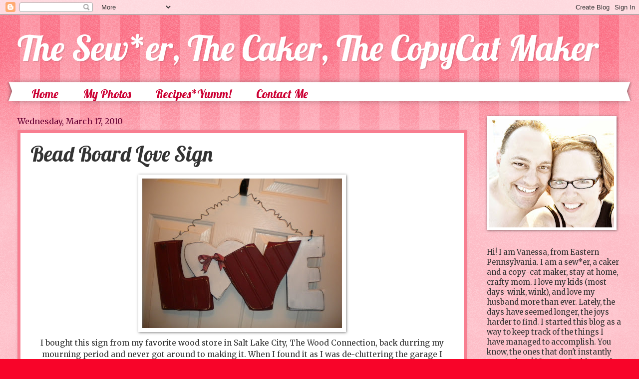

--- FILE ---
content_type: text/html; charset=UTF-8
request_url: http://www.sewcakemake.com/2010/02/beaded-love-sign.html
body_size: 18297
content:
<!DOCTYPE html>
<html class='v2' dir='ltr' lang='en'>
<head>
<link href='https://www.blogger.com/static/v1/widgets/335934321-css_bundle_v2.css' rel='stylesheet' type='text/css'/>
<meta content='width=1100' name='viewport'/>
<meta content='text/html; charset=UTF-8' http-equiv='Content-Type'/>
<meta content='blogger' name='generator'/>
<link href='http://www.sewcakemake.com/favicon.ico' rel='icon' type='image/x-icon'/>
<link href='http://www.sewcakemake.com/2010/02/beaded-love-sign.html' rel='canonical'/>
<link rel="alternate" type="application/atom+xml" title="The Sew*er, The Caker, The CopyCat Maker - Atom" href="http://www.sewcakemake.com/feeds/posts/default" />
<link rel="alternate" type="application/rss+xml" title="The Sew*er, The Caker, The CopyCat Maker - RSS" href="http://www.sewcakemake.com/feeds/posts/default?alt=rss" />
<link rel="service.post" type="application/atom+xml" title="The Sew*er, The Caker, The CopyCat Maker - Atom" href="https://www.blogger.com/feeds/701812027455701320/posts/default" />

<link rel="alternate" type="application/atom+xml" title="The Sew*er, The Caker, The CopyCat Maker - Atom" href="http://www.sewcakemake.com/feeds/4688720728025192195/comments/default" />
<!--Can't find substitution for tag [blog.ieCssRetrofitLinks]-->
<link href='https://blogger.googleusercontent.com/img/b/R29vZ2xl/AVvXsEhMkAZQhjUj5Qxoktw_oA-i-K7y4qY5JhZEUatung5KCMUM_bpyiZrpVOn5_5AmQHWw5BQgraIylj9CSXQyTnjcx7Nxy6S10iPtVMp6dfVCVCNvj72Hy1yQjHf29VYGgUPt4CRpZb5P4Kg/s400/1-25-2010+150.jpg' rel='image_src'/>
<meta content='http://www.sewcakemake.com/2010/02/beaded-love-sign.html' property='og:url'/>
<meta content='Bead Board Love Sign' property='og:title'/>
<meta content=' I bought  this sign from my favorite wood store in Salt Lake City, The Wood Connection, back durring my mourning period and never got aroun...' property='og:description'/>
<meta content='https://blogger.googleusercontent.com/img/b/R29vZ2xl/AVvXsEhMkAZQhjUj5Qxoktw_oA-i-K7y4qY5JhZEUatung5KCMUM_bpyiZrpVOn5_5AmQHWw5BQgraIylj9CSXQyTnjcx7Nxy6S10iPtVMp6dfVCVCNvj72Hy1yQjHf29VYGgUPt4CRpZb5P4Kg/w1200-h630-p-k-no-nu/1-25-2010+150.jpg' property='og:image'/>
<title>The Sew*er, The Caker, The CopyCat Maker: Bead Board Love Sign</title>
<style type='text/css'>@font-face{font-family:'Lobster';font-style:normal;font-weight:400;font-display:swap;src:url(//fonts.gstatic.com/s/lobster/v32/neILzCirqoswsqX9zo-mM4MwWJXNqA.woff2)format('woff2');unicode-range:U+0460-052F,U+1C80-1C8A,U+20B4,U+2DE0-2DFF,U+A640-A69F,U+FE2E-FE2F;}@font-face{font-family:'Lobster';font-style:normal;font-weight:400;font-display:swap;src:url(//fonts.gstatic.com/s/lobster/v32/neILzCirqoswsqX9zoamM4MwWJXNqA.woff2)format('woff2');unicode-range:U+0301,U+0400-045F,U+0490-0491,U+04B0-04B1,U+2116;}@font-face{font-family:'Lobster';font-style:normal;font-weight:400;font-display:swap;src:url(//fonts.gstatic.com/s/lobster/v32/neILzCirqoswsqX9zo2mM4MwWJXNqA.woff2)format('woff2');unicode-range:U+0102-0103,U+0110-0111,U+0128-0129,U+0168-0169,U+01A0-01A1,U+01AF-01B0,U+0300-0301,U+0303-0304,U+0308-0309,U+0323,U+0329,U+1EA0-1EF9,U+20AB;}@font-face{font-family:'Lobster';font-style:normal;font-weight:400;font-display:swap;src:url(//fonts.gstatic.com/s/lobster/v32/neILzCirqoswsqX9zoymM4MwWJXNqA.woff2)format('woff2');unicode-range:U+0100-02BA,U+02BD-02C5,U+02C7-02CC,U+02CE-02D7,U+02DD-02FF,U+0304,U+0308,U+0329,U+1D00-1DBF,U+1E00-1E9F,U+1EF2-1EFF,U+2020,U+20A0-20AB,U+20AD-20C0,U+2113,U+2C60-2C7F,U+A720-A7FF;}@font-face{font-family:'Lobster';font-style:normal;font-weight:400;font-display:swap;src:url(//fonts.gstatic.com/s/lobster/v32/neILzCirqoswsqX9zoKmM4MwWJU.woff2)format('woff2');unicode-range:U+0000-00FF,U+0131,U+0152-0153,U+02BB-02BC,U+02C6,U+02DA,U+02DC,U+0304,U+0308,U+0329,U+2000-206F,U+20AC,U+2122,U+2191,U+2193,U+2212,U+2215,U+FEFF,U+FFFD;}@font-face{font-family:'Merriweather';font-style:normal;font-weight:400;font-stretch:100%;font-display:swap;src:url(//fonts.gstatic.com/s/merriweather/v33/u-4D0qyriQwlOrhSvowK_l5UcA6zuSYEqOzpPe3HOZJ5eX1WtLaQwmYiScCmDxhtNOKl8yDr3icaGV31CPDaYKfFQn0.woff2)format('woff2');unicode-range:U+0460-052F,U+1C80-1C8A,U+20B4,U+2DE0-2DFF,U+A640-A69F,U+FE2E-FE2F;}@font-face{font-family:'Merriweather';font-style:normal;font-weight:400;font-stretch:100%;font-display:swap;src:url(//fonts.gstatic.com/s/merriweather/v33/u-4D0qyriQwlOrhSvowK_l5UcA6zuSYEqOzpPe3HOZJ5eX1WtLaQwmYiScCmDxhtNOKl8yDr3icaEF31CPDaYKfFQn0.woff2)format('woff2');unicode-range:U+0301,U+0400-045F,U+0490-0491,U+04B0-04B1,U+2116;}@font-face{font-family:'Merriweather';font-style:normal;font-weight:400;font-stretch:100%;font-display:swap;src:url(//fonts.gstatic.com/s/merriweather/v33/u-4D0qyriQwlOrhSvowK_l5UcA6zuSYEqOzpPe3HOZJ5eX1WtLaQwmYiScCmDxhtNOKl8yDr3icaG131CPDaYKfFQn0.woff2)format('woff2');unicode-range:U+0102-0103,U+0110-0111,U+0128-0129,U+0168-0169,U+01A0-01A1,U+01AF-01B0,U+0300-0301,U+0303-0304,U+0308-0309,U+0323,U+0329,U+1EA0-1EF9,U+20AB;}@font-face{font-family:'Merriweather';font-style:normal;font-weight:400;font-stretch:100%;font-display:swap;src:url(//fonts.gstatic.com/s/merriweather/v33/u-4D0qyriQwlOrhSvowK_l5UcA6zuSYEqOzpPe3HOZJ5eX1WtLaQwmYiScCmDxhtNOKl8yDr3icaGl31CPDaYKfFQn0.woff2)format('woff2');unicode-range:U+0100-02BA,U+02BD-02C5,U+02C7-02CC,U+02CE-02D7,U+02DD-02FF,U+0304,U+0308,U+0329,U+1D00-1DBF,U+1E00-1E9F,U+1EF2-1EFF,U+2020,U+20A0-20AB,U+20AD-20C0,U+2113,U+2C60-2C7F,U+A720-A7FF;}@font-face{font-family:'Merriweather';font-style:normal;font-weight:400;font-stretch:100%;font-display:swap;src:url(//fonts.gstatic.com/s/merriweather/v33/u-4D0qyriQwlOrhSvowK_l5UcA6zuSYEqOzpPe3HOZJ5eX1WtLaQwmYiScCmDxhtNOKl8yDr3icaFF31CPDaYKfF.woff2)format('woff2');unicode-range:U+0000-00FF,U+0131,U+0152-0153,U+02BB-02BC,U+02C6,U+02DA,U+02DC,U+0304,U+0308,U+0329,U+2000-206F,U+20AC,U+2122,U+2191,U+2193,U+2212,U+2215,U+FEFF,U+FFFD;}</style>
<style id='page-skin-1' type='text/css'><!--
/*
-----------------------------------------------
Blogger Template Style
Name:     Watermark
Designer: Blogger
URL:      www.blogger.com
----------------------------------------------- */
/* Use this with templates/1ktemplate-*.html */
/* Content
----------------------------------------------- */
body {
font: normal normal 16px Merriweather;
color: #333333;
background: #f80429 url(https://resources.blogblog.com/blogblog/data/1kt/watermark/body_background_bubblegum.png) repeat scroll top center;
}
html body .content-outer {
min-width: 0;
max-width: 100%;
width: 100%;
}
.content-outer {
font-size: 92%;
}
a:link {
text-decoration:none;
color: #cc0033;
}
a:visited {
text-decoration:none;
color: #aa0033;
}
a:hover {
text-decoration:underline;
color: #aa0033;
}
.body-fauxcolumns .cap-top {
margin-top: 30px;
background: #f80429 url(https://resources.blogblog.com/blogblog/data/1kt/watermark/body_overlay_bubblegum.png) repeat-x scroll top left;
height: 400px;
}
.content-inner {
padding: 0;
}
/* Header
----------------------------------------------- */
.header-inner .Header .titlewrapper,
.header-inner .Header .descriptionwrapper {
padding-left: 20px;
padding-right: 20px;
}
.Header h1 {
font: normal normal 70px Lobster;
color: #ffffff;
text-shadow: 2px 2px rgba(0, 0, 0, .1);
}
.Header h1 a {
color: #ffffff;
}
.Header .description {
font-size: 140%;
color: #ffffff;
}
/* Tabs
----------------------------------------------- */
.tabs-inner .section {
margin: 0 20px;
}
.tabs-inner .PageList, .tabs-inner .LinkList, .tabs-inner .Labels {
margin-left: -11px;
margin-right: -11px;
background-color: #ffffff;
border-top: 3px solid #ffffff;
border-bottom: 3px solid #ffffff;
-moz-box-shadow: 0 0 10px rgba(0, 0, 0, .3);
-webkit-box-shadow: 0 0 10px rgba(0, 0, 0, .3);
-goog-ms-box-shadow: 0 0 10px rgba(0, 0, 0, .3);
box-shadow: 0 0 10px rgba(0, 0, 0, .3);
}
.tabs-inner .PageList .widget-content,
.tabs-inner .LinkList .widget-content,
.tabs-inner .Labels .widget-content {
margin: -3px -11px;
background: transparent url(https://resources.blogblog.com/blogblog/data/1kt/watermark/tabs_background_right_bubblegum.png)  no-repeat scroll right;
}
.tabs-inner .widget ul {
padding: 2px 25px;
max-height: 34px;
background: transparent url(https://resources.blogblog.com/blogblog/data/1kt/watermark/tabs_background_left_bubblegum.png) no-repeat scroll left;
}
.tabs-inner .widget li {
border: none;
}
.tabs-inner .widget li a {
display: inline-block;
padding: .25em 1em;
font: normal normal 24px Lobster;
color: #cc0033;
border-right: 1px solid transparent;
}
.tabs-inner .widget li:first-child a {
border-left: 1px solid transparent;
}
.tabs-inner .widget li.selected a, .tabs-inner .widget li a:hover {
color: #660000;
}
/* Headings
----------------------------------------------- */
h2 {
font: normal normal 20px Merriweather;
color: #660033;
margin: 0 0 .5em;
}
h2.date-header {
font: normal normal 16px Merriweather;
color: #660033;
}
/* Main
----------------------------------------------- */
.main-inner .column-center-inner,
.main-inner .column-left-inner,
.main-inner .column-right-inner {
padding: 0 5px;
}
.main-outer {
margin-top: 0;
background: transparent none no-repeat scroll top left;
}
.main-inner {
padding-top: 30px;
}
.main-cap-top {
position: relative;
}
.main-cap-top .cap-right {
position: absolute;
height: 0;
width: 100%;
bottom: 0;
background: transparent none repeat-x scroll bottom center;
}
.main-cap-top .cap-left {
position: absolute;
height: 245px;
width: 280px;
right: 0;
bottom: 0;
background: transparent none no-repeat scroll bottom left;
}
/* Posts
----------------------------------------------- */
.post-outer {
padding: 15px 20px;
margin: 0 0 25px;
background: #ffffff none repeat scroll top left;
_background-image: none;
border: solid 6px #f87e90;
-moz-box-shadow: 0 0 5px rgba(0, 0, 0, .1);
-webkit-box-shadow: 0 0 5px rgba(0, 0, 0, .1);
-goog-ms-box-shadow: 0 0 5px rgba(0, 0, 0, .1);
box-shadow: 0 0 5px rgba(0, 0, 0, .1);
}
h3.post-title {
font: normal normal 42px Lobster;
margin: 0;
}
.comments h4 {
font: normal normal 42px Lobster;
margin: 1em 0 0;
}
.post-body {
font-size: 105%;
line-height: 1.5;
position: relative;
}
.post-header {
margin: 0 0 1em;
color: #997755;
}
.post-footer {
margin: 10px 0 0;
padding: 10px 0 0;
color: #997755;
border-top: dashed 1px #660033;
}
#blog-pager {
font-size: 140%
}
#comments .comment-author {
padding-top: 1.5em;
border-top: dashed 1px #660033;
background-position: 0 1.5em;
}
#comments .comment-author:first-child {
padding-top: 0;
border-top: none;
}
.avatar-image-container {
margin: .2em 0 0;
}
/* Comments
----------------------------------------------- */
.comments .comments-content .icon.blog-author {
background-repeat: no-repeat;
background-image: url([data-uri]);
}
.comments .comments-content .loadmore a {
border-top: 1px solid #660033;
border-bottom: 1px solid #660033;
}
.comments .continue {
border-top: 2px solid #660033;
}
/* Widgets
----------------------------------------------- */
.widget ul, .widget #ArchiveList ul.flat {
padding: 0;
list-style: none;
}
.widget ul li, .widget #ArchiveList ul.flat li {
padding: .35em 0;
text-indent: 0;
border-top: dashed 1px #660033;
}
.widget ul li:first-child, .widget #ArchiveList ul.flat li:first-child {
border-top: none;
}
.widget .post-body ul {
list-style: disc;
}
.widget .post-body ul li {
border: none;
}
.widget .zippy {
color: #660033;
}
.post-body img, .post-body .tr-caption-container, .Profile img, .Image img,
.BlogList .item-thumbnail img {
padding: 5px;
background: #fff;
-moz-box-shadow: 1px 1px 5px rgba(0, 0, 0, .5);
-webkit-box-shadow: 1px 1px 5px rgba(0, 0, 0, .5);
-goog-ms-box-shadow: 1px 1px 5px rgba(0, 0, 0, .5);
box-shadow: 1px 1px 5px rgba(0, 0, 0, .5);
}
.post-body img, .post-body .tr-caption-container {
padding: 8px;
}
.post-body .tr-caption-container {
color: #333333;
}
.post-body .tr-caption-container img {
padding: 0;
background: transparent;
border: none;
-moz-box-shadow: 0 0 0 rgba(0, 0, 0, .1);
-webkit-box-shadow: 0 0 0 rgba(0, 0, 0, .1);
-goog-ms-box-shadow: 0 0 0 rgba(0, 0, 0, .1);
box-shadow: 0 0 0 rgba(0, 0, 0, .1);
}
/* Footer
----------------------------------------------- */
.footer-outer {
color:#333333;
background: #ffcccc url(https://resources.blogblog.com/blogblog/data/1kt/watermark/body_background_birds.png) repeat scroll top left;
}
.footer-outer a {
color: #cc0033;
}
.footer-outer a:visited {
color: #aa0033;
}
.footer-outer a:hover {
color: #aa0033;
}
.footer-outer .widget h2 {
color: #660033;
}
/* Mobile
----------------------------------------------- */
body.mobile  {
background-size: 100% auto;
}
.mobile .body-fauxcolumn-outer {
background: transparent none repeat scroll top left;
}
html .mobile .mobile-date-outer {
border-bottom: none;
background: #ffffff none repeat scroll top left;
_background-image: none;
margin-bottom: 10px;
}
.mobile .main-inner .date-outer {
padding: 0;
}
.mobile .main-inner .date-header {
margin: 10px;
}
.mobile .main-cap-top {
z-index: -1;
}
.mobile .content-outer {
font-size: 100%;
}
.mobile .post-outer {
padding: 10px;
}
.mobile .main-cap-top .cap-left {
background: transparent none no-repeat scroll bottom left;
}
.mobile .body-fauxcolumns .cap-top {
margin: 0;
}
.mobile-link-button {
background: #ffffff none repeat scroll top left;
}
.mobile-link-button a:link, .mobile-link-button a:visited {
color: #cc0033;
}
.mobile-index-date .date-header {
color: #660033;
}
.mobile-index-contents {
color: #333333;
}
.mobile .tabs-inner .section {
margin: 0;
}
.mobile .tabs-inner .PageList {
margin-left: 0;
margin-right: 0;
}
.mobile .tabs-inner .PageList .widget-content {
margin: 0;
color: #660000;
background: #ffffff none repeat scroll top left;
}
.mobile .tabs-inner .PageList .widget-content .pagelist-arrow {
border-left: 1px solid transparent;
}

--></style>
<style id='template-skin-1' type='text/css'><!--
body {
min-width: 1250px;
}
.content-outer, .content-fauxcolumn-outer, .region-inner {
min-width: 1250px;
max-width: 1250px;
_width: 1250px;
}
.main-inner .columns {
padding-left: 0;
padding-right: 310px;
}
.main-inner .fauxcolumn-center-outer {
left: 0;
right: 310px;
/* IE6 does not respect left and right together */
_width: expression(this.parentNode.offsetWidth -
parseInt("0") -
parseInt("310px") + 'px');
}
.main-inner .fauxcolumn-left-outer {
width: 0;
}
.main-inner .fauxcolumn-right-outer {
width: 310px;
}
.main-inner .column-left-outer {
width: 0;
right: 100%;
margin-left: -0;
}
.main-inner .column-right-outer {
width: 310px;
margin-right: -310px;
}
#layout {
min-width: 0;
}
#layout .content-outer {
min-width: 0;
width: 800px;
}
#layout .region-inner {
min-width: 0;
width: auto;
}
body#layout div.add_widget {
padding: 8px;
}
body#layout div.add_widget a {
margin-left: 32px;
}
--></style>
<link href='https://www.blogger.com/dyn-css/authorization.css?targetBlogID=701812027455701320&amp;zx=afbd22f6-edaf-4489-8cfa-2cd0d82a63cb' media='none' onload='if(media!=&#39;all&#39;)media=&#39;all&#39;' rel='stylesheet'/><noscript><link href='https://www.blogger.com/dyn-css/authorization.css?targetBlogID=701812027455701320&amp;zx=afbd22f6-edaf-4489-8cfa-2cd0d82a63cb' rel='stylesheet'/></noscript>
<meta name='google-adsense-platform-account' content='ca-host-pub-1556223355139109'/>
<meta name='google-adsense-platform-domain' content='blogspot.com'/>

</head>
<body class='loading variant-bubblegum'>
<div class='navbar section' id='navbar' name='Navbar'><div class='widget Navbar' data-version='1' id='Navbar1'><script type="text/javascript">
    function setAttributeOnload(object, attribute, val) {
      if(window.addEventListener) {
        window.addEventListener('load',
          function(){ object[attribute] = val; }, false);
      } else {
        window.attachEvent('onload', function(){ object[attribute] = val; });
      }
    }
  </script>
<div id="navbar-iframe-container"></div>
<script type="text/javascript" src="https://apis.google.com/js/platform.js"></script>
<script type="text/javascript">
      gapi.load("gapi.iframes:gapi.iframes.style.bubble", function() {
        if (gapi.iframes && gapi.iframes.getContext) {
          gapi.iframes.getContext().openChild({
              url: 'https://www.blogger.com/navbar/701812027455701320?po\x3d4688720728025192195\x26origin\x3dhttp://www.sewcakemake.com',
              where: document.getElementById("navbar-iframe-container"),
              id: "navbar-iframe"
          });
        }
      });
    </script><script type="text/javascript">
(function() {
var script = document.createElement('script');
script.type = 'text/javascript';
script.src = '//pagead2.googlesyndication.com/pagead/js/google_top_exp.js';
var head = document.getElementsByTagName('head')[0];
if (head) {
head.appendChild(script);
}})();
</script>
</div></div>
<div class='body-fauxcolumns'>
<div class='fauxcolumn-outer body-fauxcolumn-outer'>
<div class='cap-top'>
<div class='cap-left'></div>
<div class='cap-right'></div>
</div>
<div class='fauxborder-left'>
<div class='fauxborder-right'></div>
<div class='fauxcolumn-inner'>
</div>
</div>
<div class='cap-bottom'>
<div class='cap-left'></div>
<div class='cap-right'></div>
</div>
</div>
</div>
<div class='content'>
<div class='content-fauxcolumns'>
<div class='fauxcolumn-outer content-fauxcolumn-outer'>
<div class='cap-top'>
<div class='cap-left'></div>
<div class='cap-right'></div>
</div>
<div class='fauxborder-left'>
<div class='fauxborder-right'></div>
<div class='fauxcolumn-inner'>
</div>
</div>
<div class='cap-bottom'>
<div class='cap-left'></div>
<div class='cap-right'></div>
</div>
</div>
</div>
<div class='content-outer'>
<div class='content-cap-top cap-top'>
<div class='cap-left'></div>
<div class='cap-right'></div>
</div>
<div class='fauxborder-left content-fauxborder-left'>
<div class='fauxborder-right content-fauxborder-right'></div>
<div class='content-inner'>
<header>
<div class='header-outer'>
<div class='header-cap-top cap-top'>
<div class='cap-left'></div>
<div class='cap-right'></div>
</div>
<div class='fauxborder-left header-fauxborder-left'>
<div class='fauxborder-right header-fauxborder-right'></div>
<div class='region-inner header-inner'>
<div class='header section' id='header' name='Header'><div class='widget Header' data-version='1' id='Header1'>
<div id='header-inner'>
<div class='titlewrapper'>
<h1 class='title'>
<a href='http://www.sewcakemake.com/'>
The Sew*er, The Caker, The CopyCat Maker
</a>
</h1>
</div>
<div class='descriptionwrapper'>
<p class='description'><span>
</span></p>
</div>
</div>
</div></div>
</div>
</div>
<div class='header-cap-bottom cap-bottom'>
<div class='cap-left'></div>
<div class='cap-right'></div>
</div>
</div>
</header>
<div class='tabs-outer'>
<div class='tabs-cap-top cap-top'>
<div class='cap-left'></div>
<div class='cap-right'></div>
</div>
<div class='fauxborder-left tabs-fauxborder-left'>
<div class='fauxborder-right tabs-fauxborder-right'></div>
<div class='region-inner tabs-inner'>
<div class='tabs section' id='crosscol' name='Cross-Column'><div class='widget PageList' data-version='1' id='PageList2'>
<h2>Pages</h2>
<div class='widget-content'>
<ul>
<li>
<a href='http://www.sewcakemake.com/'>Home</a>
</li>
<li>
<a href='http://www.sewcakemake.com/p/my-photos.html'>My Photos</a>
</li>
<li>
<a href='http://www.sewcakemake.com/p/recipes.html'>Recipes*Yumm!</a>
</li>
<li>
<a href='http://www.sewcakemake.com/p/contact-me.html'>Contact Me</a>
</li>
</ul>
<div class='clear'></div>
</div>
</div></div>
<div class='tabs no-items section' id='crosscol-overflow' name='Cross-Column 2'></div>
</div>
</div>
<div class='tabs-cap-bottom cap-bottom'>
<div class='cap-left'></div>
<div class='cap-right'></div>
</div>
</div>
<div class='main-outer'>
<div class='main-cap-top cap-top'>
<div class='cap-left'></div>
<div class='cap-right'></div>
</div>
<div class='fauxborder-left main-fauxborder-left'>
<div class='fauxborder-right main-fauxborder-right'></div>
<div class='region-inner main-inner'>
<div class='columns fauxcolumns'>
<div class='fauxcolumn-outer fauxcolumn-center-outer'>
<div class='cap-top'>
<div class='cap-left'></div>
<div class='cap-right'></div>
</div>
<div class='fauxborder-left'>
<div class='fauxborder-right'></div>
<div class='fauxcolumn-inner'>
</div>
</div>
<div class='cap-bottom'>
<div class='cap-left'></div>
<div class='cap-right'></div>
</div>
</div>
<div class='fauxcolumn-outer fauxcolumn-left-outer'>
<div class='cap-top'>
<div class='cap-left'></div>
<div class='cap-right'></div>
</div>
<div class='fauxborder-left'>
<div class='fauxborder-right'></div>
<div class='fauxcolumn-inner'>
</div>
</div>
<div class='cap-bottom'>
<div class='cap-left'></div>
<div class='cap-right'></div>
</div>
</div>
<div class='fauxcolumn-outer fauxcolumn-right-outer'>
<div class='cap-top'>
<div class='cap-left'></div>
<div class='cap-right'></div>
</div>
<div class='fauxborder-left'>
<div class='fauxborder-right'></div>
<div class='fauxcolumn-inner'>
</div>
</div>
<div class='cap-bottom'>
<div class='cap-left'></div>
<div class='cap-right'></div>
</div>
</div>
<!-- corrects IE6 width calculation -->
<div class='columns-inner'>
<div class='column-center-outer'>
<div class='column-center-inner'>
<div class='main section' id='main' name='Main'><div class='widget Blog' data-version='1' id='Blog1'>
<div class='blog-posts hfeed'>

          <div class="date-outer">
        
<h2 class='date-header'><span>Wednesday, March 17, 2010</span></h2>

          <div class="date-posts">
        
<div class='post-outer'>
<div class='post hentry uncustomized-post-template' itemprop='blogPost' itemscope='itemscope' itemtype='http://schema.org/BlogPosting'>
<meta content='https://blogger.googleusercontent.com/img/b/R29vZ2xl/AVvXsEhMkAZQhjUj5Qxoktw_oA-i-K7y4qY5JhZEUatung5KCMUM_bpyiZrpVOn5_5AmQHWw5BQgraIylj9CSXQyTnjcx7Nxy6S10iPtVMp6dfVCVCNvj72Hy1yQjHf29VYGgUPt4CRpZb5P4Kg/s400/1-25-2010+150.jpg' itemprop='image_url'/>
<meta content='701812027455701320' itemprop='blogId'/>
<meta content='4688720728025192195' itemprop='postId'/>
<a name='4688720728025192195'></a>
<h3 class='post-title entry-title' itemprop='name'>
Bead Board Love Sign
</h3>
<div class='post-header'>
<div class='post-header-line-1'></div>
</div>
<div class='post-body entry-content' id='post-body-4688720728025192195' itemprop='description articleBody'>
<div align="center"><a href="https://blogger.googleusercontent.com/img/b/R29vZ2xl/AVvXsEhMkAZQhjUj5Qxoktw_oA-i-K7y4qY5JhZEUatung5KCMUM_bpyiZrpVOn5_5AmQHWw5BQgraIylj9CSXQyTnjcx7Nxy6S10iPtVMp6dfVCVCNvj72Hy1yQjHf29VYGgUPt4CRpZb5P4Kg/s1600-h/1-25-2010+150.jpg"><img alt="" border="0" id="BLOGGER_PHOTO_ID_5448887575478009490" src="https://blogger.googleusercontent.com/img/b/R29vZ2xl/AVvXsEhMkAZQhjUj5Qxoktw_oA-i-K7y4qY5JhZEUatung5KCMUM_bpyiZrpVOn5_5AmQHWw5BQgraIylj9CSXQyTnjcx7Nxy6S10iPtVMp6dfVCVCNvj72Hy1yQjHf29VYGgUPt4CRpZb5P4Kg/s400/1-25-2010+150.jpg" style="cursor: hand; display: block; height: 300px; margin: 0px auto 10px; text-align: center; width: 400px;" /></a> I <span class="blsp-spelling-error" id="SPELLING_ERROR_0">bought</span> this sign from my favorite wood store in Salt Lake City, The Wood Connection, back durring my mourning period and never got around to making it. When I found it as I was de-cluttering the garage I thought that all of my friends would want to make one too. Seeing as how we now live 12 hour away, I had to make a pattern and cut them out for everyone. I am now working on a LUCK sign so that I can avoid an empty space on my door when I take this cutie down.<br />
February 2010</div>
<div style='clear: both;'></div>
</div>
<div class='post-footer'>
<div class='post-footer-line post-footer-line-1'>
<span class='post-author vcard'>
</span>
<span class='post-timestamp'>
at
<meta content='http://www.sewcakemake.com/2010/02/beaded-love-sign.html' itemprop='url'/>
<a class='timestamp-link' href='http://www.sewcakemake.com/2010/02/beaded-love-sign.html' rel='bookmark' title='permanent link'><abbr class='published' itemprop='datePublished' title='2010-03-17T08:44:00-07:00'>March 17, 2010</abbr></a>
</span>
<span class='post-comment-link'>
</span>
<span class='post-icons'>
<span class='item-action'>
<a href='https://www.blogger.com/email-post/701812027455701320/4688720728025192195' title='Email Post'>
<img alt='' class='icon-action' height='13' src='https://resources.blogblog.com/img/icon18_email.gif' width='18'/>
</a>
</span>
<span class='item-control blog-admin pid-660886761'>
<a href='https://www.blogger.com/post-edit.g?blogID=701812027455701320&postID=4688720728025192195&from=pencil' title='Edit Post'>
<img alt='' class='icon-action' height='18' src='https://resources.blogblog.com/img/icon18_edit_allbkg.gif' width='18'/>
</a>
</span>
</span>
<div class='post-share-buttons goog-inline-block'>
<a class='goog-inline-block share-button sb-email' href='https://www.blogger.com/share-post.g?blogID=701812027455701320&postID=4688720728025192195&target=email' target='_blank' title='Email This'><span class='share-button-link-text'>Email This</span></a><a class='goog-inline-block share-button sb-blog' href='https://www.blogger.com/share-post.g?blogID=701812027455701320&postID=4688720728025192195&target=blog' onclick='window.open(this.href, "_blank", "height=270,width=475"); return false;' target='_blank' title='BlogThis!'><span class='share-button-link-text'>BlogThis!</span></a><a class='goog-inline-block share-button sb-twitter' href='https://www.blogger.com/share-post.g?blogID=701812027455701320&postID=4688720728025192195&target=twitter' target='_blank' title='Share to X'><span class='share-button-link-text'>Share to X</span></a><a class='goog-inline-block share-button sb-facebook' href='https://www.blogger.com/share-post.g?blogID=701812027455701320&postID=4688720728025192195&target=facebook' onclick='window.open(this.href, "_blank", "height=430,width=640"); return false;' target='_blank' title='Share to Facebook'><span class='share-button-link-text'>Share to Facebook</span></a><a class='goog-inline-block share-button sb-pinterest' href='https://www.blogger.com/share-post.g?blogID=701812027455701320&postID=4688720728025192195&target=pinterest' target='_blank' title='Share to Pinterest'><span class='share-button-link-text'>Share to Pinterest</span></a>
</div>
</div>
<div class='post-footer-line post-footer-line-2'>
<span class='post-labels'>
Labels:
<a href='http://www.sewcakemake.com/search/label/Painting' rel='tag'>Painting</a>,
<a href='http://www.sewcakemake.com/search/label/Valentines%20Day' rel='tag'>Valentines Day</a>,
<a href='http://www.sewcakemake.com/search/label/Woodcraft' rel='tag'>Woodcraft</a>
</span>
</div>
<div class='post-footer-line post-footer-line-3'>
<span class='post-location'>
</span>
</div>
</div>
</div>
<div class='comments' id='comments'>
<a name='comments'></a>
<h4>No comments:</h4>
<div id='Blog1_comments-block-wrapper'>
<dl class='avatar-comment-indent' id='comments-block'>
</dl>
</div>
<p class='comment-footer'>
<div class='comment-form'>
<a name='comment-form'></a>
<h4 id='comment-post-message'>Post a Comment</h4>
<p>
</p>
<a href='https://www.blogger.com/comment/frame/701812027455701320?po=4688720728025192195&hl=en&saa=85391&origin=http://www.sewcakemake.com' id='comment-editor-src'></a>
<iframe allowtransparency='true' class='blogger-iframe-colorize blogger-comment-from-post' frameborder='0' height='410px' id='comment-editor' name='comment-editor' src='' width='100%'></iframe>
<script src='https://www.blogger.com/static/v1/jsbin/2830521187-comment_from_post_iframe.js' type='text/javascript'></script>
<script type='text/javascript'>
      BLOG_CMT_createIframe('https://www.blogger.com/rpc_relay.html');
    </script>
</div>
</p>
</div>
</div>

        </div></div>
      
</div>
<div class='blog-pager' id='blog-pager'>
<span id='blog-pager-newer-link'>
<a class='blog-pager-newer-link' href='http://www.sewcakemake.com/2010/01/these-are-my-home-school-cuties.html' id='Blog1_blog-pager-newer-link' title='Newer Post'>Newer Post</a>
</span>
<span id='blog-pager-older-link'>
<a class='blog-pager-older-link' href='http://www.sewcakemake.com/2009/11/hair-bow-ballerina.html' id='Blog1_blog-pager-older-link' title='Older Post'>Older Post</a>
</span>
<a class='home-link' href='http://www.sewcakemake.com/'>Home</a>
</div>
<div class='clear'></div>
<div class='post-feeds'>
<div class='feed-links'>
Subscribe to:
<a class='feed-link' href='http://www.sewcakemake.com/feeds/4688720728025192195/comments/default' target='_blank' type='application/atom+xml'>Post Comments (Atom)</a>
</div>
</div>
</div><div class='widget FeaturedPost' data-version='1' id='FeaturedPost1'>
<div class='post-summary'>
<h3><a href='http://www.sewcakemake.com/2020/07/novelty-print-quilt-pattern.html'>Novelty Print Quilt Pattern</a></h3>
<p>
I have had a hard time finding good quilt patterns for novelty prints the past couple times I purchased them.&#160; I made up this pattern so tha...
</p>
<img class='image' src='https://blogger.googleusercontent.com/img/b/R29vZ2xl/AVvXsEhtafkvZyuMWWGTbBICf2ljgeZ0GDXiNGXU-cBBBY2EB2avaHbHeUMWreFskDVDM0Mp2bLfoJWyvw2q2FbSsvgobFeIAl5b6IG_8-GliyhDTIQZjq-tVgITbsAVPTMH77l48ThxbuCdiw/w512-h640/DSC_6473.jpg'/>
</div>
<style type='text/css'>
    .image {
      width: 100%;
    }
  </style>
<div class='clear'></div>
</div>
<div class='widget PopularPosts' data-version='1' id='PopularPosts1'>
<div class='widget-content popular-posts'>
<ul>
<li>
<div class='item-content'>
<div class='item-thumbnail'>
<a href='http://www.sewcakemake.com/2011/08/fabulous-glass-ornaments.html' target='_blank'>
<img alt='' border='0' src='https://blogger.googleusercontent.com/img/b/R29vZ2xl/AVvXsEgrProgMqhmRQNTvpF4eg0VP2aDAYYGN-nkkxfqUTHIlyx_bEJENHRQnxzvQbZpZAaM7F89QzBFHq13O2oRkm-i4LJNrYsbq2F7qQ2exK4BZMs0HyxydDCsOJIjjKhIss1lDFCv4CS6Xtc/w72-h72-p-k-no-nu/Super+Saturday+022.jpg'/>
</a>
</div>
<div class='item-title'><a href='http://www.sewcakemake.com/2011/08/fabulous-glass-ornaments.html'>Fabulous Glass Ornaments</a></div>
<div class='item-snippet'>   I spent weeks searching, late into the night, for an easy-to-make Christmas Ornament that amazed me. &#160;After many-a-clicks, I finally foun...</div>
</div>
<div style='clear: both;'></div>
</li>
<li>
<div class='item-content'>
<div class='item-thumbnail'>
<a href='http://www.sewcakemake.com/2012/01/angry-bird-printables.html' target='_blank'>
<img alt='' border='0' src='https://blogger.googleusercontent.com/img/b/R29vZ2xl/AVvXsEgP3Wkz69rVvP5ql-LkBXL1qvmA0Y4PSWLI00lIuI-wJkc5kYPt9Amis87BZpE2dNYh0bXCKkEUopWPePmdFW32CKxY23eYjE1Ae334NNAWMPR4x1F9LHQ3Dx3VRm2hs_xuKaOY7ljOHak/w72-h72-p-k-no-nu/AngryBirds-Napkin+-+Page+013.jpg'/>
</a>
</div>
<div class='item-title'><a href='http://www.sewcakemake.com/2012/01/angry-bird-printables.html'>Angry Bird Printables</a></div>
<div class='item-snippet'>   I am burning the midnight oil these days getting ready for our Cub Scout Blue and Gold Banquet. &#160;Here are a couple of the printables I ha...</div>
</div>
<div style='clear: both;'></div>
</li>
</ul>
<div class='clear'></div>
</div>
</div></div>
</div>
</div>
<div class='column-left-outer'>
<div class='column-left-inner'>
<aside>
</aside>
</div>
</div>
<div class='column-right-outer'>
<div class='column-right-inner'>
<aside>
<div class='sidebar section' id='sidebar-right-1'><div class='widget Image' data-version='1' id='Image1'>
<div class='widget-content'>
<img alt='' height='218' id='Image1_img' src='https://blogger.googleusercontent.com/img/b/R29vZ2xl/AVvXsEiKXTk_4zAshVW3ADzzDOrgG-q4LwCXZKqkfwbdW-_LmYKJfks_1C6yH6Jjc2l2cb5Nn7vS5g8RL86jl0_wdbq5dYmejI_HS43wOrzqrj-I3y1F-ok7mZzve8VPC6VXGAqKnyTsiKL0wMI/s250/Summer+Vacation+952-soft+faded_edited-1.jpg' width='250'/>
<br/>
</div>
<div class='clear'></div>
</div><div class='widget Text' data-version='1' id='Text1'>
<div class='widget-content'>
Hi! I am Vanessa, from Eastern Pennsylvania.  I am a sew*er, a caker and a copy-cat maker, stay at home, crafty mom. I love my kids (most days-wink, wink), and love my husband more than ever. Lately, the days have seemed longer, the joys harder to find. I started this blog as a way to keep track of the things I have managed to accomplish. You know, the ones that don't instantly get un-done! May you find fun and inspiration to get sew-cake-maken' today! Thanks for visiting :0}<br /><br /><br /><br />
</div>
<div class='clear'></div>
</div><div class='widget Label' data-version='1' id='Label1'>
<h2>Labels</h2>
<div class='widget-content cloud-label-widget-content'>
<span class='label-size label-size-2'>
<a dir='ltr' href='http://www.sewcakemake.com/search/label/1st%20Birthday'>1st Birthday</a>
</span>
<span class='label-size label-size-2'>
<a dir='ltr' href='http://www.sewcakemake.com/search/label/2nd%20Birthday'>2nd Birthday</a>
</span>
<span class='label-size label-size-5'>
<a dir='ltr' href='http://www.sewcakemake.com/search/label/All%20Me'>All Me</a>
</span>
<span class='label-size label-size-2'>
<a dir='ltr' href='http://www.sewcakemake.com/search/label/AmericanGirl'>AmericanGirl</a>
</span>
<span class='label-size label-size-2'>
<a dir='ltr' href='http://www.sewcakemake.com/search/label/Awards'>Awards</a>
</span>
<span class='label-size label-size-3'>
<a dir='ltr' href='http://www.sewcakemake.com/search/label/Baby'>Baby</a>
</span>
<span class='label-size label-size-2'>
<a dir='ltr' href='http://www.sewcakemake.com/search/label/Baby%20Doll'>Baby Doll</a>
</span>
<span class='label-size label-size-3'>
<a dir='ltr' href='http://www.sewcakemake.com/search/label/Baby%20Shower'>Baby Shower</a>
</span>
<span class='label-size label-size-1'>
<a dir='ltr' href='http://www.sewcakemake.com/search/label/BabyBellies'>BabyBellies</a>
</span>
<span class='label-size label-size-3'>
<a dir='ltr' href='http://www.sewcakemake.com/search/label/Back%20to%20School'>Back to School</a>
</span>
<span class='label-size label-size-2'>
<a dir='ltr' href='http://www.sewcakemake.com/search/label/Baking'>Baking</a>
</span>
<span class='label-size label-size-1'>
<a dir='ltr' href='http://www.sewcakemake.com/search/label/Baptism'>Baptism</a>
</span>
<span class='label-size label-size-2'>
<a dir='ltr' href='http://www.sewcakemake.com/search/label/bathroom'>bathroom</a>
</span>
<span class='label-size label-size-2'>
<a dir='ltr' href='http://www.sewcakemake.com/search/label/Big%20Mess'>Big Mess</a>
</span>
<span class='label-size label-size-4'>
<a dir='ltr' href='http://www.sewcakemake.com/search/label/Birthday%20parties'>Birthday parties</a>
</span>
<span class='label-size label-size-1'>
<a dir='ltr' href='http://www.sewcakemake.com/search/label/Blocks'>Blocks</a>
</span>
<span class='label-size label-size-2'>
<a dir='ltr' href='http://www.sewcakemake.com/search/label/Blog%20Swap'>Blog Swap</a>
</span>
<span class='label-size label-size-1'>
<a dir='ltr' href='http://www.sewcakemake.com/search/label/Blue%26Gold'>Blue&amp;Gold</a>
</span>
<span class='label-size label-size-3'>
<a dir='ltr' href='http://www.sewcakemake.com/search/label/Boy'>Boy</a>
</span>
<span class='label-size label-size-1'>
<a dir='ltr' href='http://www.sewcakemake.com/search/label/Bunco'>Bunco</a>
</span>
<span class='label-size label-size-3'>
<a dir='ltr' href='http://www.sewcakemake.com/search/label/CakePops'>CakePops</a>
</span>
<span class='label-size label-size-4'>
<a dir='ltr' href='http://www.sewcakemake.com/search/label/Cakes'>Cakes</a>
</span>
<span class='label-size label-size-1'>
<a dir='ltr' href='http://www.sewcakemake.com/search/label/CakeSmash'>CakeSmash</a>
</span>
<span class='label-size label-size-2'>
<a dir='ltr' href='http://www.sewcakemake.com/search/label/Canning'>Canning</a>
</span>
<span class='label-size label-size-2'>
<a dir='ltr' href='http://www.sewcakemake.com/search/label/Card%20Making'>Card Making</a>
</span>
<span class='label-size label-size-3'>
<a dir='ltr' href='http://www.sewcakemake.com/search/label/Celebrate'>Celebrate</a>
</span>
<span class='label-size label-size-4'>
<a dir='ltr' href='http://www.sewcakemake.com/search/label/Christmas'>Christmas</a>
</span>
<span class='label-size label-size-3'>
<a dir='ltr' href='http://www.sewcakemake.com/search/label/Church'>Church</a>
</span>
<span class='label-size label-size-3'>
<a dir='ltr' href='http://www.sewcakemake.com/search/label/Clay'>Clay</a>
</span>
<span class='label-size label-size-3'>
<a dir='ltr' href='http://www.sewcakemake.com/search/label/Clippies'>Clippies</a>
</span>
<span class='label-size label-size-2'>
<a dir='ltr' href='http://www.sewcakemake.com/search/label/Clothing%20Up-Cycle'>Clothing Up-Cycle</a>
</span>
<span class='label-size label-size-3'>
<a dir='ltr' href='http://www.sewcakemake.com/search/label/Copy-Cat'>Copy-Cat</a>
</span>
<span class='label-size label-size-2'>
<a dir='ltr' href='http://www.sewcakemake.com/search/label/Craft%20Techniques'>Craft Techniques</a>
</span>
<span class='label-size label-size-4'>
<a dir='ltr' href='http://www.sewcakemake.com/search/label/Crafting'>Crafting</a>
</span>
<span class='label-size label-size-3'>
<a dir='ltr' href='http://www.sewcakemake.com/search/label/Crafting%20with%20Food'>Crafting with Food</a>
</span>
<span class='label-size label-size-3'>
<a dir='ltr' href='http://www.sewcakemake.com/search/label/Crafting%20with%20Kids'>Crafting with Kids</a>
</span>
<span class='label-size label-size-4'>
<a dir='ltr' href='http://www.sewcakemake.com/search/label/Cub%20Scouts'>Cub Scouts</a>
</span>
<span class='label-size label-size-3'>
<a dir='ltr' href='http://www.sewcakemake.com/search/label/CupCakes'>CupCakes</a>
</span>
<span class='label-size label-size-2'>
<a dir='ltr' href='http://www.sewcakemake.com/search/label/Custom%20Order'>Custom Order</a>
</span>
<span class='label-size label-size-3'>
<a dir='ltr' href='http://www.sewcakemake.com/search/label/Disney'>Disney</a>
</span>
<span class='label-size label-size-2'>
<a dir='ltr' href='http://www.sewcakemake.com/search/label/Doll%20Clothes'>Doll Clothes</a>
</span>
<span class='label-size label-size-3'>
<a dir='ltr' href='http://www.sewcakemake.com/search/label/Door%20Decor'>Door Decor</a>
</span>
<span class='label-size label-size-3'>
<a dir='ltr' href='http://www.sewcakemake.com/search/label/Dress-ups'>Dress-ups</a>
</span>
<span class='label-size label-size-3'>
<a dir='ltr' href='http://www.sewcakemake.com/search/label/Easter'>Easter</a>
</span>
<span class='label-size label-size-4'>
<a dir='ltr' href='http://www.sewcakemake.com/search/label/Etsy'>Etsy</a>
</span>
<span class='label-size label-size-2'>
<a dir='ltr' href='http://www.sewcakemake.com/search/label/Event%20Decorating'>Event Decorating</a>
</span>
<span class='label-size label-size-3'>
<a dir='ltr' href='http://www.sewcakemake.com/search/label/Fall'>Fall</a>
</span>
<span class='label-size label-size-3'>
<a dir='ltr' href='http://www.sewcakemake.com/search/label/Family%20Fun'>Family Fun</a>
</span>
<span class='label-size label-size-3'>
<a dir='ltr' href='http://www.sewcakemake.com/search/label/Fathers%20Day'>Fathers Day</a>
</span>
<span class='label-size label-size-2'>
<a dir='ltr' href='http://www.sewcakemake.com/search/label/Featured'>Featured</a>
</span>
<span class='label-size label-size-3'>
<a dir='ltr' href='http://www.sewcakemake.com/search/label/Felt'>Felt</a>
</span>
<span class='label-size label-size-3'>
<a dir='ltr' href='http://www.sewcakemake.com/search/label/Felt%20Food'>Felt Food</a>
</span>
<span class='label-size label-size-2'>
<a dir='ltr' href='http://www.sewcakemake.com/search/label/FHE%20Lesson'>FHE Lesson</a>
</span>
<span class='label-size label-size-2'>
<a dir='ltr' href='http://www.sewcakemake.com/search/label/Fixed'>Fixed</a>
</span>
<span class='label-size label-size-2'>
<a dir='ltr' href='http://www.sewcakemake.com/search/label/Fourth%20of%20July'>Fourth of July</a>
</span>
<span class='label-size label-size-1'>
<a dir='ltr' href='http://www.sewcakemake.com/search/label/Frame.'>Frame.</a>
</span>
<span class='label-size label-size-2'>
<a dir='ltr' href='http://www.sewcakemake.com/search/label/Furniture'>Furniture</a>
</span>
<span class='label-size label-size-2'>
<a dir='ltr' href='http://www.sewcakemake.com/search/label/Garden'>Garden</a>
</span>
<span class='label-size label-size-3'>
<a dir='ltr' href='http://www.sewcakemake.com/search/label/Gift'>Gift</a>
</span>
<span class='label-size label-size-4'>
<a dir='ltr' href='http://www.sewcakemake.com/search/label/girl%20clothes'>girl clothes</a>
</span>
<span class='label-size label-size-3'>
<a dir='ltr' href='http://www.sewcakemake.com/search/label/Girls%20Night'>Girls Night</a>
</span>
<span class='label-size label-size-4'>
<a dir='ltr' href='http://www.sewcakemake.com/search/label/Girly'>Girly</a>
</span>
<span class='label-size label-size-3'>
<a dir='ltr' href='http://www.sewcakemake.com/search/label/Giveaway'>Giveaway</a>
</span>
<span class='label-size label-size-1'>
<a dir='ltr' href='http://www.sewcakemake.com/search/label/Glass%20Craft'>Glass Craft</a>
</span>
<span class='label-size label-size-1'>
<a dir='ltr' href='http://www.sewcakemake.com/search/label/GlueGun%20Stand'>GlueGun Stand</a>
</span>
<span class='label-size label-size-2'>
<a dir='ltr' href='http://www.sewcakemake.com/search/label/Gotta%20Do'>Gotta Do</a>
</span>
<span class='label-size label-size-2'>
<a dir='ltr' href='http://www.sewcakemake.com/search/label/Graduation'>Graduation</a>
</span>
<span class='label-size label-size-1'>
<a dir='ltr' href='http://www.sewcakemake.com/search/label/Guest%20Post'>Guest Post</a>
</span>
<span class='label-size label-size-4'>
<a dir='ltr' href='http://www.sewcakemake.com/search/label/Hairbows'>Hairbows</a>
</span>
<span class='label-size label-size-4'>
<a dir='ltr' href='http://www.sewcakemake.com/search/label/Halloween'>Halloween</a>
</span>
<span class='label-size label-size-3'>
<a dir='ltr' href='http://www.sewcakemake.com/search/label/Holiday'>Holiday</a>
</span>
<span class='label-size label-size-3'>
<a dir='ltr' href='http://www.sewcakemake.com/search/label/Invites'>Invites</a>
</span>
<span class='label-size label-size-1'>
<a dir='ltr' href='http://www.sewcakemake.com/search/label/Kid%20Craft'>Kid Craft</a>
</span>
<span class='label-size label-size-1'>
<a dir='ltr' href='http://www.sewcakemake.com/search/label/KidPics'>KidPics</a>
</span>
<span class='label-size label-size-3'>
<a dir='ltr' href='http://www.sewcakemake.com/search/label/Kids%20Clothes'>Kids Clothes</a>
</span>
<span class='label-size label-size-2'>
<a dir='ltr' href='http://www.sewcakemake.com/search/label/Kitchen%20Towels'>Kitchen Towels</a>
</span>
<span class='label-size label-size-2'>
<a dir='ltr' href='http://www.sewcakemake.com/search/label/Last%20Minute%20Lessons'>Last Minute Lessons</a>
</span>
<span class='label-size label-size-2'>
<a dir='ltr' href='http://www.sewcakemake.com/search/label/Madison'>Madison</a>
</span>
<span class='label-size label-size-3'>
<a dir='ltr' href='http://www.sewcakemake.com/search/label/Minnesota'>Minnesota</a>
</span>
<span class='label-size label-size-3'>
<a dir='ltr' href='http://www.sewcakemake.com/search/label/Modge%20Podge'>Modge Podge</a>
</span>
<span class='label-size label-size-2'>
<a dir='ltr' href='http://www.sewcakemake.com/search/label/Mothers%20Day'>Mothers Day</a>
</span>
<span class='label-size label-size-2'>
<a dir='ltr' href='http://www.sewcakemake.com/search/label/Music'>Music</a>
</span>
<span class='label-size label-size-3'>
<a dir='ltr' href='http://www.sewcakemake.com/search/label/Name%20Sign'>Name Sign</a>
</span>
<span class='label-size label-size-1'>
<a dir='ltr' href='http://www.sewcakemake.com/search/label/Nerd%20Craft'>Nerd Craft</a>
</span>
<span class='label-size label-size-2'>
<a dir='ltr' href='http://www.sewcakemake.com/search/label/Newborns'>Newborns</a>
</span>
<span class='label-size label-size-3'>
<a dir='ltr' href='http://www.sewcakemake.com/search/label/Ornaments'>Ornaments</a>
</span>
<span class='label-size label-size-4'>
<a dir='ltr' href='http://www.sewcakemake.com/search/label/Painting'>Painting</a>
</span>
<span class='label-size label-size-4'>
<a dir='ltr' href='http://www.sewcakemake.com/search/label/Papercraft'>Papercraft</a>
</span>
<span class='label-size label-size-3'>
<a dir='ltr' href='http://www.sewcakemake.com/search/label/Pattern'>Pattern</a>
</span>
<span class='label-size label-size-2'>
<a dir='ltr' href='http://www.sewcakemake.com/search/label/Peggies'>Peggies</a>
</span>
<span class='label-size label-size-4'>
<a dir='ltr' href='http://www.sewcakemake.com/search/label/Photography'>Photography</a>
</span>
<span class='label-size label-size-2'>
<a dir='ltr' href='http://www.sewcakemake.com/search/label/Photoshop'>Photoshop</a>
</span>
<span class='label-size label-size-2'>
<a dir='ltr' href='http://www.sewcakemake.com/search/label/Pinewood%20Derby'>Pinewood Derby</a>
</span>
<span class='label-size label-size-1'>
<a dir='ltr' href='http://www.sewcakemake.com/search/label/Plaster%20of%20Paris'>Plaster of Paris</a>
</span>
<span class='label-size label-size-3'>
<a dir='ltr' href='http://www.sewcakemake.com/search/label/Play%20Room'>Play Room</a>
</span>
<span class='label-size label-size-3'>
<a dir='ltr' href='http://www.sewcakemake.com/search/label/Preschool'>Preschool</a>
</span>
<span class='label-size label-size-4'>
<a dir='ltr' href='http://www.sewcakemake.com/search/label/Printable'>Printable</a>
</span>
<span class='label-size label-size-3'>
<a dir='ltr' href='http://www.sewcakemake.com/search/label/Product%20Review'>Product Review</a>
</span>
<span class='label-size label-size-3'>
<a dir='ltr' href='http://www.sewcakemake.com/search/label/Quilting'>Quilting</a>
</span>
<span class='label-size label-size-4'>
<a dir='ltr' href='http://www.sewcakemake.com/search/label/Re-Make'>Re-Make</a>
</span>
<span class='label-size label-size-3'>
<a dir='ltr' href='http://www.sewcakemake.com/search/label/Recipes'>Recipes</a>
</span>
<span class='label-size label-size-2'>
<a dir='ltr' href='http://www.sewcakemake.com/search/label/Road%20Trip'>Road Trip</a>
</span>
<span class='label-size label-size-3'>
<a dir='ltr' href='http://www.sewcakemake.com/search/label/Room%20Decor'>Room Decor</a>
</span>
<span class='label-size label-size-1'>
<a dir='ltr' href='http://www.sewcakemake.com/search/label/School%20Lunch'>School Lunch</a>
</span>
<span class='label-size label-size-1'>
<a dir='ltr' href='http://www.sewcakemake.com/search/label/Science%20In%20The%20Kitchen'>Science In The Kitchen</a>
</span>
<span class='label-size label-size-2'>
<a dir='ltr' href='http://www.sewcakemake.com/search/label/Senior%20Pictures'>Senior Pictures</a>
</span>
<span class='label-size label-size-3'>
<a dir='ltr' href='http://www.sewcakemake.com/search/label/Service'>Service</a>
</span>
<span class='label-size label-size-5'>
<a dir='ltr' href='http://www.sewcakemake.com/search/label/Sewing'>Sewing</a>
</span>
<span class='label-size label-size-3'>
<a dir='ltr' href='http://www.sewcakemake.com/search/label/Silhouette'>Silhouette</a>
</span>
<span class='label-size label-size-1'>
<a dir='ltr' href='http://www.sewcakemake.com/search/label/Smash%20Book'>Smash Book</a>
</span>
<span class='label-size label-size-3'>
<a dir='ltr' href='http://www.sewcakemake.com/search/label/Snowman'>Snowman</a>
</span>
<span class='label-size label-size-2'>
<a dir='ltr' href='http://www.sewcakemake.com/search/label/Soldiers'>Soldiers</a>
</span>
<span class='label-size label-size-4'>
<a dir='ltr' href='http://www.sewcakemake.com/search/label/Sponsor'>Sponsor</a>
</span>
<span class='label-size label-size-3'>
<a dir='ltr' href='http://www.sewcakemake.com/search/label/Spring'>Spring</a>
</span>
<span class='label-size label-size-2'>
<a dir='ltr' href='http://www.sewcakemake.com/search/label/St.%20Patrick%27s%20Day'>St. Patrick&#39;s Day</a>
</span>
<span class='label-size label-size-2'>
<a dir='ltr' href='http://www.sewcakemake.com/search/label/Starwars'>Starwars</a>
</span>
<span class='label-size label-size-2'>
<a dir='ltr' href='http://www.sewcakemake.com/search/label/Summer'>Summer</a>
</span>
<span class='label-size label-size-3'>
<a dir='ltr' href='http://www.sewcakemake.com/search/label/Super%20Saturday'>Super Saturday</a>
</span>
<span class='label-size label-size-1'>
<a dir='ltr' href='http://www.sewcakemake.com/search/label/T-shirt'>T-shirt</a>
</span>
<span class='label-size label-size-2'>
<a dir='ltr' href='http://www.sewcakemake.com/search/label/Table%20decor'>Table decor</a>
</span>
<span class='label-size label-size-2'>
<a dir='ltr' href='http://www.sewcakemake.com/search/label/Teacher%20Gift'>Teacher Gift</a>
</span>
<span class='label-size label-size-2'>
<a dir='ltr' href='http://www.sewcakemake.com/search/label/Teen'>Teen</a>
</span>
<span class='label-size label-size-2'>
<a dir='ltr' href='http://www.sewcakemake.com/search/label/Texture%20Paste'>Texture Paste</a>
</span>
<span class='label-size label-size-3'>
<a dir='ltr' href='http://www.sewcakemake.com/search/label/Thanksgiving'>Thanksgiving</a>
</span>
<span class='label-size label-size-3'>
<a dir='ltr' href='http://www.sewcakemake.com/search/label/Toddler'>Toddler</a>
</span>
<span class='label-size label-size-3'>
<a dir='ltr' href='http://www.sewcakemake.com/search/label/Toolbox%20Tuesday'>Toolbox Tuesday</a>
</span>
<span class='label-size label-size-2'>
<a dir='ltr' href='http://www.sewcakemake.com/search/label/Tools'>Tools</a>
</span>
<span class='label-size label-size-2'>
<a dir='ltr' href='http://www.sewcakemake.com/search/label/Treats'>Treats</a>
</span>
<span class='label-size label-size-4'>
<a dir='ltr' href='http://www.sewcakemake.com/search/label/Tutorial'>Tutorial</a>
</span>
<span class='label-size label-size-3'>
<a dir='ltr' href='http://www.sewcakemake.com/search/label/Tween%20Clothes'>Tween Clothes</a>
</span>
<span class='label-size label-size-3'>
<a dir='ltr' href='http://www.sewcakemake.com/search/label/Twilight'>Twilight</a>
</span>
<span class='label-size label-size-1'>
<a dir='ltr' href='http://www.sewcakemake.com/search/label/Twin%20Cities'>Twin Cities</a>
</span>
<span class='label-size label-size-4'>
<a dir='ltr' href='http://www.sewcakemake.com/search/label/Twirl%20Skirts'>Twirl Skirts</a>
</span>
<span class='label-size label-size-3'>
<a dir='ltr' href='http://www.sewcakemake.com/search/label/unfinished%20projects'>unfinished projects</a>
</span>
<span class='label-size label-size-2'>
<a dir='ltr' href='http://www.sewcakemake.com/search/label/Vacation'>Vacation</a>
</span>
<span class='label-size label-size-3'>
<a dir='ltr' href='http://www.sewcakemake.com/search/label/Valentines%20Day'>Valentines Day</a>
</span>
<span class='label-size label-size-3'>
<a dir='ltr' href='http://www.sewcakemake.com/search/label/Vinyl'>Vinyl</a>
</span>
<span class='label-size label-size-3'>
<a dir='ltr' href='http://www.sewcakemake.com/search/label/Web-Surfing'>Web-Surfing</a>
</span>
<span class='label-size label-size-4'>
<a dir='ltr' href='http://www.sewcakemake.com/search/label/Wedding'>Wedding</a>
</span>
<span class='label-size label-size-3'>
<a dir='ltr' href='http://www.sewcakemake.com/search/label/Window%20Shopping'>Window Shopping</a>
</span>
<span class='label-size label-size-2'>
<a dir='ltr' href='http://www.sewcakemake.com/search/label/Wire'>Wire</a>
</span>
<span class='label-size label-size-5'>
<a dir='ltr' href='http://www.sewcakemake.com/search/label/Woodcraft'>Woodcraft</a>
</span>
<span class='label-size label-size-2'>
<a dir='ltr' href='http://www.sewcakemake.com/search/label/Yarn'>Yarn</a>
</span>
<span class='label-size label-size-1'>
<a dir='ltr' href='http://www.sewcakemake.com/search/label/YouTube'>YouTube</a>
</span>
<span class='label-size label-size-4'>
<a dir='ltr' href='http://www.sewcakemake.com/search/label/YW'>YW</a>
</span>
<span class='label-size label-size-3'>
<a dir='ltr' href='http://www.sewcakemake.com/search/label/YW%20Camp'>YW Camp</a>
</span>
<div class='clear'></div>
</div>
</div><div class='widget BlogArchive' data-version='1' id='BlogArchive1'>
<h2>Blog Archive</h2>
<div class='widget-content'>
<div id='ArchiveList'>
<div id='BlogArchive1_ArchiveList'>
<ul class='hierarchy'>
<li class='archivedate collapsed'>
<a class='toggle' href='javascript:void(0)'>
<span class='zippy'>

        &#9658;&#160;
      
</span>
</a>
<a class='post-count-link' href='http://www.sewcakemake.com/2020/'>
2020
</a>
<span class='post-count' dir='ltr'>(11)</span>
<ul class='hierarchy'>
<li class='archivedate collapsed'>
<a class='toggle' href='javascript:void(0)'>
<span class='zippy'>

        &#9658;&#160;
      
</span>
</a>
<a class='post-count-link' href='http://www.sewcakemake.com/2020/07/'>
July
</a>
<span class='post-count' dir='ltr'>(5)</span>
</li>
</ul>
<ul class='hierarchy'>
<li class='archivedate collapsed'>
<a class='toggle' href='javascript:void(0)'>
<span class='zippy'>

        &#9658;&#160;
      
</span>
</a>
<a class='post-count-link' href='http://www.sewcakemake.com/2020/06/'>
June
</a>
<span class='post-count' dir='ltr'>(2)</span>
</li>
</ul>
<ul class='hierarchy'>
<li class='archivedate collapsed'>
<a class='toggle' href='javascript:void(0)'>
<span class='zippy'>

        &#9658;&#160;
      
</span>
</a>
<a class='post-count-link' href='http://www.sewcakemake.com/2020/05/'>
May
</a>
<span class='post-count' dir='ltr'>(1)</span>
</li>
</ul>
<ul class='hierarchy'>
<li class='archivedate collapsed'>
<a class='toggle' href='javascript:void(0)'>
<span class='zippy'>

        &#9658;&#160;
      
</span>
</a>
<a class='post-count-link' href='http://www.sewcakemake.com/2020/04/'>
April
</a>
<span class='post-count' dir='ltr'>(2)</span>
</li>
</ul>
<ul class='hierarchy'>
<li class='archivedate collapsed'>
<a class='toggle' href='javascript:void(0)'>
<span class='zippy'>

        &#9658;&#160;
      
</span>
</a>
<a class='post-count-link' href='http://www.sewcakemake.com/2020/03/'>
March
</a>
<span class='post-count' dir='ltr'>(1)</span>
</li>
</ul>
</li>
</ul>
<ul class='hierarchy'>
<li class='archivedate collapsed'>
<a class='toggle' href='javascript:void(0)'>
<span class='zippy'>

        &#9658;&#160;
      
</span>
</a>
<a class='post-count-link' href='http://www.sewcakemake.com/2017/'>
2017
</a>
<span class='post-count' dir='ltr'>(1)</span>
<ul class='hierarchy'>
<li class='archivedate collapsed'>
<a class='toggle' href='javascript:void(0)'>
<span class='zippy'>

        &#9658;&#160;
      
</span>
</a>
<a class='post-count-link' href='http://www.sewcakemake.com/2017/03/'>
March
</a>
<span class='post-count' dir='ltr'>(1)</span>
</li>
</ul>
</li>
</ul>
<ul class='hierarchy'>
<li class='archivedate collapsed'>
<a class='toggle' href='javascript:void(0)'>
<span class='zippy'>

        &#9658;&#160;
      
</span>
</a>
<a class='post-count-link' href='http://www.sewcakemake.com/2016/'>
2016
</a>
<span class='post-count' dir='ltr'>(19)</span>
<ul class='hierarchy'>
<li class='archivedate collapsed'>
<a class='toggle' href='javascript:void(0)'>
<span class='zippy'>

        &#9658;&#160;
      
</span>
</a>
<a class='post-count-link' href='http://www.sewcakemake.com/2016/12/'>
December
</a>
<span class='post-count' dir='ltr'>(1)</span>
</li>
</ul>
<ul class='hierarchy'>
<li class='archivedate collapsed'>
<a class='toggle' href='javascript:void(0)'>
<span class='zippy'>

        &#9658;&#160;
      
</span>
</a>
<a class='post-count-link' href='http://www.sewcakemake.com/2016/10/'>
October
</a>
<span class='post-count' dir='ltr'>(3)</span>
</li>
</ul>
<ul class='hierarchy'>
<li class='archivedate collapsed'>
<a class='toggle' href='javascript:void(0)'>
<span class='zippy'>

        &#9658;&#160;
      
</span>
</a>
<a class='post-count-link' href='http://www.sewcakemake.com/2016/06/'>
June
</a>
<span class='post-count' dir='ltr'>(1)</span>
</li>
</ul>
<ul class='hierarchy'>
<li class='archivedate collapsed'>
<a class='toggle' href='javascript:void(0)'>
<span class='zippy'>

        &#9658;&#160;
      
</span>
</a>
<a class='post-count-link' href='http://www.sewcakemake.com/2016/04/'>
April
</a>
<span class='post-count' dir='ltr'>(3)</span>
</li>
</ul>
<ul class='hierarchy'>
<li class='archivedate collapsed'>
<a class='toggle' href='javascript:void(0)'>
<span class='zippy'>

        &#9658;&#160;
      
</span>
</a>
<a class='post-count-link' href='http://www.sewcakemake.com/2016/03/'>
March
</a>
<span class='post-count' dir='ltr'>(4)</span>
</li>
</ul>
<ul class='hierarchy'>
<li class='archivedate collapsed'>
<a class='toggle' href='javascript:void(0)'>
<span class='zippy'>

        &#9658;&#160;
      
</span>
</a>
<a class='post-count-link' href='http://www.sewcakemake.com/2016/02/'>
February
</a>
<span class='post-count' dir='ltr'>(6)</span>
</li>
</ul>
<ul class='hierarchy'>
<li class='archivedate collapsed'>
<a class='toggle' href='javascript:void(0)'>
<span class='zippy'>

        &#9658;&#160;
      
</span>
</a>
<a class='post-count-link' href='http://www.sewcakemake.com/2016/01/'>
January
</a>
<span class='post-count' dir='ltr'>(1)</span>
</li>
</ul>
</li>
</ul>
<ul class='hierarchy'>
<li class='archivedate collapsed'>
<a class='toggle' href='javascript:void(0)'>
<span class='zippy'>

        &#9658;&#160;
      
</span>
</a>
<a class='post-count-link' href='http://www.sewcakemake.com/2015/'>
2015
</a>
<span class='post-count' dir='ltr'>(57)</span>
<ul class='hierarchy'>
<li class='archivedate collapsed'>
<a class='toggle' href='javascript:void(0)'>
<span class='zippy'>

        &#9658;&#160;
      
</span>
</a>
<a class='post-count-link' href='http://www.sewcakemake.com/2015/12/'>
December
</a>
<span class='post-count' dir='ltr'>(3)</span>
</li>
</ul>
<ul class='hierarchy'>
<li class='archivedate collapsed'>
<a class='toggle' href='javascript:void(0)'>
<span class='zippy'>

        &#9658;&#160;
      
</span>
</a>
<a class='post-count-link' href='http://www.sewcakemake.com/2015/11/'>
November
</a>
<span class='post-count' dir='ltr'>(1)</span>
</li>
</ul>
<ul class='hierarchy'>
<li class='archivedate collapsed'>
<a class='toggle' href='javascript:void(0)'>
<span class='zippy'>

        &#9658;&#160;
      
</span>
</a>
<a class='post-count-link' href='http://www.sewcakemake.com/2015/10/'>
October
</a>
<span class='post-count' dir='ltr'>(3)</span>
</li>
</ul>
<ul class='hierarchy'>
<li class='archivedate collapsed'>
<a class='toggle' href='javascript:void(0)'>
<span class='zippy'>

        &#9658;&#160;
      
</span>
</a>
<a class='post-count-link' href='http://www.sewcakemake.com/2015/09/'>
September
</a>
<span class='post-count' dir='ltr'>(3)</span>
</li>
</ul>
<ul class='hierarchy'>
<li class='archivedate collapsed'>
<a class='toggle' href='javascript:void(0)'>
<span class='zippy'>

        &#9658;&#160;
      
</span>
</a>
<a class='post-count-link' href='http://www.sewcakemake.com/2015/08/'>
August
</a>
<span class='post-count' dir='ltr'>(6)</span>
</li>
</ul>
<ul class='hierarchy'>
<li class='archivedate collapsed'>
<a class='toggle' href='javascript:void(0)'>
<span class='zippy'>

        &#9658;&#160;
      
</span>
</a>
<a class='post-count-link' href='http://www.sewcakemake.com/2015/07/'>
July
</a>
<span class='post-count' dir='ltr'>(3)</span>
</li>
</ul>
<ul class='hierarchy'>
<li class='archivedate collapsed'>
<a class='toggle' href='javascript:void(0)'>
<span class='zippy'>

        &#9658;&#160;
      
</span>
</a>
<a class='post-count-link' href='http://www.sewcakemake.com/2015/06/'>
June
</a>
<span class='post-count' dir='ltr'>(6)</span>
</li>
</ul>
<ul class='hierarchy'>
<li class='archivedate collapsed'>
<a class='toggle' href='javascript:void(0)'>
<span class='zippy'>

        &#9658;&#160;
      
</span>
</a>
<a class='post-count-link' href='http://www.sewcakemake.com/2015/05/'>
May
</a>
<span class='post-count' dir='ltr'>(4)</span>
</li>
</ul>
<ul class='hierarchy'>
<li class='archivedate collapsed'>
<a class='toggle' href='javascript:void(0)'>
<span class='zippy'>

        &#9658;&#160;
      
</span>
</a>
<a class='post-count-link' href='http://www.sewcakemake.com/2015/04/'>
April
</a>
<span class='post-count' dir='ltr'>(5)</span>
</li>
</ul>
<ul class='hierarchy'>
<li class='archivedate collapsed'>
<a class='toggle' href='javascript:void(0)'>
<span class='zippy'>

        &#9658;&#160;
      
</span>
</a>
<a class='post-count-link' href='http://www.sewcakemake.com/2015/03/'>
March
</a>
<span class='post-count' dir='ltr'>(5)</span>
</li>
</ul>
<ul class='hierarchy'>
<li class='archivedate collapsed'>
<a class='toggle' href='javascript:void(0)'>
<span class='zippy'>

        &#9658;&#160;
      
</span>
</a>
<a class='post-count-link' href='http://www.sewcakemake.com/2015/02/'>
February
</a>
<span class='post-count' dir='ltr'>(13)</span>
</li>
</ul>
<ul class='hierarchy'>
<li class='archivedate collapsed'>
<a class='toggle' href='javascript:void(0)'>
<span class='zippy'>

        &#9658;&#160;
      
</span>
</a>
<a class='post-count-link' href='http://www.sewcakemake.com/2015/01/'>
January
</a>
<span class='post-count' dir='ltr'>(5)</span>
</li>
</ul>
</li>
</ul>
<ul class='hierarchy'>
<li class='archivedate collapsed'>
<a class='toggle' href='javascript:void(0)'>
<span class='zippy'>

        &#9658;&#160;
      
</span>
</a>
<a class='post-count-link' href='http://www.sewcakemake.com/2014/'>
2014
</a>
<span class='post-count' dir='ltr'>(110)</span>
<ul class='hierarchy'>
<li class='archivedate collapsed'>
<a class='toggle' href='javascript:void(0)'>
<span class='zippy'>

        &#9658;&#160;
      
</span>
</a>
<a class='post-count-link' href='http://www.sewcakemake.com/2014/12/'>
December
</a>
<span class='post-count' dir='ltr'>(9)</span>
</li>
</ul>
<ul class='hierarchy'>
<li class='archivedate collapsed'>
<a class='toggle' href='javascript:void(0)'>
<span class='zippy'>

        &#9658;&#160;
      
</span>
</a>
<a class='post-count-link' href='http://www.sewcakemake.com/2014/11/'>
November
</a>
<span class='post-count' dir='ltr'>(3)</span>
</li>
</ul>
<ul class='hierarchy'>
<li class='archivedate collapsed'>
<a class='toggle' href='javascript:void(0)'>
<span class='zippy'>

        &#9658;&#160;
      
</span>
</a>
<a class='post-count-link' href='http://www.sewcakemake.com/2014/10/'>
October
</a>
<span class='post-count' dir='ltr'>(7)</span>
</li>
</ul>
<ul class='hierarchy'>
<li class='archivedate collapsed'>
<a class='toggle' href='javascript:void(0)'>
<span class='zippy'>

        &#9658;&#160;
      
</span>
</a>
<a class='post-count-link' href='http://www.sewcakemake.com/2014/09/'>
September
</a>
<span class='post-count' dir='ltr'>(12)</span>
</li>
</ul>
<ul class='hierarchy'>
<li class='archivedate collapsed'>
<a class='toggle' href='javascript:void(0)'>
<span class='zippy'>

        &#9658;&#160;
      
</span>
</a>
<a class='post-count-link' href='http://www.sewcakemake.com/2014/08/'>
August
</a>
<span class='post-count' dir='ltr'>(5)</span>
</li>
</ul>
<ul class='hierarchy'>
<li class='archivedate collapsed'>
<a class='toggle' href='javascript:void(0)'>
<span class='zippy'>

        &#9658;&#160;
      
</span>
</a>
<a class='post-count-link' href='http://www.sewcakemake.com/2014/07/'>
July
</a>
<span class='post-count' dir='ltr'>(10)</span>
</li>
</ul>
<ul class='hierarchy'>
<li class='archivedate collapsed'>
<a class='toggle' href='javascript:void(0)'>
<span class='zippy'>

        &#9658;&#160;
      
</span>
</a>
<a class='post-count-link' href='http://www.sewcakemake.com/2014/06/'>
June
</a>
<span class='post-count' dir='ltr'>(7)</span>
</li>
</ul>
<ul class='hierarchy'>
<li class='archivedate collapsed'>
<a class='toggle' href='javascript:void(0)'>
<span class='zippy'>

        &#9658;&#160;
      
</span>
</a>
<a class='post-count-link' href='http://www.sewcakemake.com/2014/05/'>
May
</a>
<span class='post-count' dir='ltr'>(7)</span>
</li>
</ul>
<ul class='hierarchy'>
<li class='archivedate collapsed'>
<a class='toggle' href='javascript:void(0)'>
<span class='zippy'>

        &#9658;&#160;
      
</span>
</a>
<a class='post-count-link' href='http://www.sewcakemake.com/2014/04/'>
April
</a>
<span class='post-count' dir='ltr'>(13)</span>
</li>
</ul>
<ul class='hierarchy'>
<li class='archivedate collapsed'>
<a class='toggle' href='javascript:void(0)'>
<span class='zippy'>

        &#9658;&#160;
      
</span>
</a>
<a class='post-count-link' href='http://www.sewcakemake.com/2014/03/'>
March
</a>
<span class='post-count' dir='ltr'>(12)</span>
</li>
</ul>
<ul class='hierarchy'>
<li class='archivedate collapsed'>
<a class='toggle' href='javascript:void(0)'>
<span class='zippy'>

        &#9658;&#160;
      
</span>
</a>
<a class='post-count-link' href='http://www.sewcakemake.com/2014/02/'>
February
</a>
<span class='post-count' dir='ltr'>(11)</span>
</li>
</ul>
<ul class='hierarchy'>
<li class='archivedate collapsed'>
<a class='toggle' href='javascript:void(0)'>
<span class='zippy'>

        &#9658;&#160;
      
</span>
</a>
<a class='post-count-link' href='http://www.sewcakemake.com/2014/01/'>
January
</a>
<span class='post-count' dir='ltr'>(14)</span>
</li>
</ul>
</li>
</ul>
<ul class='hierarchy'>
<li class='archivedate collapsed'>
<a class='toggle' href='javascript:void(0)'>
<span class='zippy'>

        &#9658;&#160;
      
</span>
</a>
<a class='post-count-link' href='http://www.sewcakemake.com/2013/'>
2013
</a>
<span class='post-count' dir='ltr'>(141)</span>
<ul class='hierarchy'>
<li class='archivedate collapsed'>
<a class='toggle' href='javascript:void(0)'>
<span class='zippy'>

        &#9658;&#160;
      
</span>
</a>
<a class='post-count-link' href='http://www.sewcakemake.com/2013/12/'>
December
</a>
<span class='post-count' dir='ltr'>(4)</span>
</li>
</ul>
<ul class='hierarchy'>
<li class='archivedate collapsed'>
<a class='toggle' href='javascript:void(0)'>
<span class='zippy'>

        &#9658;&#160;
      
</span>
</a>
<a class='post-count-link' href='http://www.sewcakemake.com/2013/11/'>
November
</a>
<span class='post-count' dir='ltr'>(13)</span>
</li>
</ul>
<ul class='hierarchy'>
<li class='archivedate collapsed'>
<a class='toggle' href='javascript:void(0)'>
<span class='zippy'>

        &#9658;&#160;
      
</span>
</a>
<a class='post-count-link' href='http://www.sewcakemake.com/2013/10/'>
October
</a>
<span class='post-count' dir='ltr'>(16)</span>
</li>
</ul>
<ul class='hierarchy'>
<li class='archivedate collapsed'>
<a class='toggle' href='javascript:void(0)'>
<span class='zippy'>

        &#9658;&#160;
      
</span>
</a>
<a class='post-count-link' href='http://www.sewcakemake.com/2013/09/'>
September
</a>
<span class='post-count' dir='ltr'>(7)</span>
</li>
</ul>
<ul class='hierarchy'>
<li class='archivedate collapsed'>
<a class='toggle' href='javascript:void(0)'>
<span class='zippy'>

        &#9658;&#160;
      
</span>
</a>
<a class='post-count-link' href='http://www.sewcakemake.com/2013/08/'>
August
</a>
<span class='post-count' dir='ltr'>(13)</span>
</li>
</ul>
<ul class='hierarchy'>
<li class='archivedate collapsed'>
<a class='toggle' href='javascript:void(0)'>
<span class='zippy'>

        &#9658;&#160;
      
</span>
</a>
<a class='post-count-link' href='http://www.sewcakemake.com/2013/07/'>
July
</a>
<span class='post-count' dir='ltr'>(11)</span>
</li>
</ul>
<ul class='hierarchy'>
<li class='archivedate collapsed'>
<a class='toggle' href='javascript:void(0)'>
<span class='zippy'>

        &#9658;&#160;
      
</span>
</a>
<a class='post-count-link' href='http://www.sewcakemake.com/2013/06/'>
June
</a>
<span class='post-count' dir='ltr'>(13)</span>
</li>
</ul>
<ul class='hierarchy'>
<li class='archivedate collapsed'>
<a class='toggle' href='javascript:void(0)'>
<span class='zippy'>

        &#9658;&#160;
      
</span>
</a>
<a class='post-count-link' href='http://www.sewcakemake.com/2013/05/'>
May
</a>
<span class='post-count' dir='ltr'>(28)</span>
</li>
</ul>
<ul class='hierarchy'>
<li class='archivedate collapsed'>
<a class='toggle' href='javascript:void(0)'>
<span class='zippy'>

        &#9658;&#160;
      
</span>
</a>
<a class='post-count-link' href='http://www.sewcakemake.com/2013/03/'>
March
</a>
<span class='post-count' dir='ltr'>(9)</span>
</li>
</ul>
<ul class='hierarchy'>
<li class='archivedate collapsed'>
<a class='toggle' href='javascript:void(0)'>
<span class='zippy'>

        &#9658;&#160;
      
</span>
</a>
<a class='post-count-link' href='http://www.sewcakemake.com/2013/02/'>
February
</a>
<span class='post-count' dir='ltr'>(12)</span>
</li>
</ul>
<ul class='hierarchy'>
<li class='archivedate collapsed'>
<a class='toggle' href='javascript:void(0)'>
<span class='zippy'>

        &#9658;&#160;
      
</span>
</a>
<a class='post-count-link' href='http://www.sewcakemake.com/2013/01/'>
January
</a>
<span class='post-count' dir='ltr'>(15)</span>
</li>
</ul>
</li>
</ul>
<ul class='hierarchy'>
<li class='archivedate collapsed'>
<a class='toggle' href='javascript:void(0)'>
<span class='zippy'>

        &#9658;&#160;
      
</span>
</a>
<a class='post-count-link' href='http://www.sewcakemake.com/2012/'>
2012
</a>
<span class='post-count' dir='ltr'>(151)</span>
<ul class='hierarchy'>
<li class='archivedate collapsed'>
<a class='toggle' href='javascript:void(0)'>
<span class='zippy'>

        &#9658;&#160;
      
</span>
</a>
<a class='post-count-link' href='http://www.sewcakemake.com/2012/12/'>
December
</a>
<span class='post-count' dir='ltr'>(15)</span>
</li>
</ul>
<ul class='hierarchy'>
<li class='archivedate collapsed'>
<a class='toggle' href='javascript:void(0)'>
<span class='zippy'>

        &#9658;&#160;
      
</span>
</a>
<a class='post-count-link' href='http://www.sewcakemake.com/2012/11/'>
November
</a>
<span class='post-count' dir='ltr'>(11)</span>
</li>
</ul>
<ul class='hierarchy'>
<li class='archivedate collapsed'>
<a class='toggle' href='javascript:void(0)'>
<span class='zippy'>

        &#9658;&#160;
      
</span>
</a>
<a class='post-count-link' href='http://www.sewcakemake.com/2012/10/'>
October
</a>
<span class='post-count' dir='ltr'>(11)</span>
</li>
</ul>
<ul class='hierarchy'>
<li class='archivedate collapsed'>
<a class='toggle' href='javascript:void(0)'>
<span class='zippy'>

        &#9658;&#160;
      
</span>
</a>
<a class='post-count-link' href='http://www.sewcakemake.com/2012/09/'>
September
</a>
<span class='post-count' dir='ltr'>(11)</span>
</li>
</ul>
<ul class='hierarchy'>
<li class='archivedate collapsed'>
<a class='toggle' href='javascript:void(0)'>
<span class='zippy'>

        &#9658;&#160;
      
</span>
</a>
<a class='post-count-link' href='http://www.sewcakemake.com/2012/08/'>
August
</a>
<span class='post-count' dir='ltr'>(13)</span>
</li>
</ul>
<ul class='hierarchy'>
<li class='archivedate collapsed'>
<a class='toggle' href='javascript:void(0)'>
<span class='zippy'>

        &#9658;&#160;
      
</span>
</a>
<a class='post-count-link' href='http://www.sewcakemake.com/2012/07/'>
July
</a>
<span class='post-count' dir='ltr'>(9)</span>
</li>
</ul>
<ul class='hierarchy'>
<li class='archivedate collapsed'>
<a class='toggle' href='javascript:void(0)'>
<span class='zippy'>

        &#9658;&#160;
      
</span>
</a>
<a class='post-count-link' href='http://www.sewcakemake.com/2012/06/'>
June
</a>
<span class='post-count' dir='ltr'>(8)</span>
</li>
</ul>
<ul class='hierarchy'>
<li class='archivedate collapsed'>
<a class='toggle' href='javascript:void(0)'>
<span class='zippy'>

        &#9658;&#160;
      
</span>
</a>
<a class='post-count-link' href='http://www.sewcakemake.com/2012/05/'>
May
</a>
<span class='post-count' dir='ltr'>(19)</span>
</li>
</ul>
<ul class='hierarchy'>
<li class='archivedate collapsed'>
<a class='toggle' href='javascript:void(0)'>
<span class='zippy'>

        &#9658;&#160;
      
</span>
</a>
<a class='post-count-link' href='http://www.sewcakemake.com/2012/04/'>
April
</a>
<span class='post-count' dir='ltr'>(14)</span>
</li>
</ul>
<ul class='hierarchy'>
<li class='archivedate collapsed'>
<a class='toggle' href='javascript:void(0)'>
<span class='zippy'>

        &#9658;&#160;
      
</span>
</a>
<a class='post-count-link' href='http://www.sewcakemake.com/2012/03/'>
March
</a>
<span class='post-count' dir='ltr'>(12)</span>
</li>
</ul>
<ul class='hierarchy'>
<li class='archivedate collapsed'>
<a class='toggle' href='javascript:void(0)'>
<span class='zippy'>

        &#9658;&#160;
      
</span>
</a>
<a class='post-count-link' href='http://www.sewcakemake.com/2012/02/'>
February
</a>
<span class='post-count' dir='ltr'>(12)</span>
</li>
</ul>
<ul class='hierarchy'>
<li class='archivedate collapsed'>
<a class='toggle' href='javascript:void(0)'>
<span class='zippy'>

        &#9658;&#160;
      
</span>
</a>
<a class='post-count-link' href='http://www.sewcakemake.com/2012/01/'>
January
</a>
<span class='post-count' dir='ltr'>(16)</span>
</li>
</ul>
</li>
</ul>
<ul class='hierarchy'>
<li class='archivedate collapsed'>
<a class='toggle' href='javascript:void(0)'>
<span class='zippy'>

        &#9658;&#160;
      
</span>
</a>
<a class='post-count-link' href='http://www.sewcakemake.com/2011/'>
2011
</a>
<span class='post-count' dir='ltr'>(163)</span>
<ul class='hierarchy'>
<li class='archivedate collapsed'>
<a class='toggle' href='javascript:void(0)'>
<span class='zippy'>

        &#9658;&#160;
      
</span>
</a>
<a class='post-count-link' href='http://www.sewcakemake.com/2011/12/'>
December
</a>
<span class='post-count' dir='ltr'>(18)</span>
</li>
</ul>
<ul class='hierarchy'>
<li class='archivedate collapsed'>
<a class='toggle' href='javascript:void(0)'>
<span class='zippy'>

        &#9658;&#160;
      
</span>
</a>
<a class='post-count-link' href='http://www.sewcakemake.com/2011/11/'>
November
</a>
<span class='post-count' dir='ltr'>(14)</span>
</li>
</ul>
<ul class='hierarchy'>
<li class='archivedate collapsed'>
<a class='toggle' href='javascript:void(0)'>
<span class='zippy'>

        &#9658;&#160;
      
</span>
</a>
<a class='post-count-link' href='http://www.sewcakemake.com/2011/10/'>
October
</a>
<span class='post-count' dir='ltr'>(13)</span>
</li>
</ul>
<ul class='hierarchy'>
<li class='archivedate collapsed'>
<a class='toggle' href='javascript:void(0)'>
<span class='zippy'>

        &#9658;&#160;
      
</span>
</a>
<a class='post-count-link' href='http://www.sewcakemake.com/2011/09/'>
September
</a>
<span class='post-count' dir='ltr'>(11)</span>
</li>
</ul>
<ul class='hierarchy'>
<li class='archivedate collapsed'>
<a class='toggle' href='javascript:void(0)'>
<span class='zippy'>

        &#9658;&#160;
      
</span>
</a>
<a class='post-count-link' href='http://www.sewcakemake.com/2011/08/'>
August
</a>
<span class='post-count' dir='ltr'>(13)</span>
</li>
</ul>
<ul class='hierarchy'>
<li class='archivedate collapsed'>
<a class='toggle' href='javascript:void(0)'>
<span class='zippy'>

        &#9658;&#160;
      
</span>
</a>
<a class='post-count-link' href='http://www.sewcakemake.com/2011/07/'>
July
</a>
<span class='post-count' dir='ltr'>(11)</span>
</li>
</ul>
<ul class='hierarchy'>
<li class='archivedate collapsed'>
<a class='toggle' href='javascript:void(0)'>
<span class='zippy'>

        &#9658;&#160;
      
</span>
</a>
<a class='post-count-link' href='http://www.sewcakemake.com/2011/06/'>
June
</a>
<span class='post-count' dir='ltr'>(14)</span>
</li>
</ul>
<ul class='hierarchy'>
<li class='archivedate collapsed'>
<a class='toggle' href='javascript:void(0)'>
<span class='zippy'>

        &#9658;&#160;
      
</span>
</a>
<a class='post-count-link' href='http://www.sewcakemake.com/2011/05/'>
May
</a>
<span class='post-count' dir='ltr'>(14)</span>
</li>
</ul>
<ul class='hierarchy'>
<li class='archivedate collapsed'>
<a class='toggle' href='javascript:void(0)'>
<span class='zippy'>

        &#9658;&#160;
      
</span>
</a>
<a class='post-count-link' href='http://www.sewcakemake.com/2011/04/'>
April
</a>
<span class='post-count' dir='ltr'>(13)</span>
</li>
</ul>
<ul class='hierarchy'>
<li class='archivedate collapsed'>
<a class='toggle' href='javascript:void(0)'>
<span class='zippy'>

        &#9658;&#160;
      
</span>
</a>
<a class='post-count-link' href='http://www.sewcakemake.com/2011/03/'>
March
</a>
<span class='post-count' dir='ltr'>(14)</span>
</li>
</ul>
<ul class='hierarchy'>
<li class='archivedate collapsed'>
<a class='toggle' href='javascript:void(0)'>
<span class='zippy'>

        &#9658;&#160;
      
</span>
</a>
<a class='post-count-link' href='http://www.sewcakemake.com/2011/02/'>
February
</a>
<span class='post-count' dir='ltr'>(15)</span>
</li>
</ul>
<ul class='hierarchy'>
<li class='archivedate collapsed'>
<a class='toggle' href='javascript:void(0)'>
<span class='zippy'>

        &#9658;&#160;
      
</span>
</a>
<a class='post-count-link' href='http://www.sewcakemake.com/2011/01/'>
January
</a>
<span class='post-count' dir='ltr'>(13)</span>
</li>
</ul>
</li>
</ul>
<ul class='hierarchy'>
<li class='archivedate expanded'>
<a class='toggle' href='javascript:void(0)'>
<span class='zippy toggle-open'>

        &#9660;&#160;
      
</span>
</a>
<a class='post-count-link' href='http://www.sewcakemake.com/2010/'>
2010
</a>
<span class='post-count' dir='ltr'>(197)</span>
<ul class='hierarchy'>
<li class='archivedate collapsed'>
<a class='toggle' href='javascript:void(0)'>
<span class='zippy'>

        &#9658;&#160;
      
</span>
</a>
<a class='post-count-link' href='http://www.sewcakemake.com/2010/12/'>
December
</a>
<span class='post-count' dir='ltr'>(15)</span>
</li>
</ul>
<ul class='hierarchy'>
<li class='archivedate collapsed'>
<a class='toggle' href='javascript:void(0)'>
<span class='zippy'>

        &#9658;&#160;
      
</span>
</a>
<a class='post-count-link' href='http://www.sewcakemake.com/2010/11/'>
November
</a>
<span class='post-count' dir='ltr'>(10)</span>
</li>
</ul>
<ul class='hierarchy'>
<li class='archivedate collapsed'>
<a class='toggle' href='javascript:void(0)'>
<span class='zippy'>

        &#9658;&#160;
      
</span>
</a>
<a class='post-count-link' href='http://www.sewcakemake.com/2010/10/'>
October
</a>
<span class='post-count' dir='ltr'>(15)</span>
</li>
</ul>
<ul class='hierarchy'>
<li class='archivedate collapsed'>
<a class='toggle' href='javascript:void(0)'>
<span class='zippy'>

        &#9658;&#160;
      
</span>
</a>
<a class='post-count-link' href='http://www.sewcakemake.com/2010/09/'>
September
</a>
<span class='post-count' dir='ltr'>(13)</span>
</li>
</ul>
<ul class='hierarchy'>
<li class='archivedate collapsed'>
<a class='toggle' href='javascript:void(0)'>
<span class='zippy'>

        &#9658;&#160;
      
</span>
</a>
<a class='post-count-link' href='http://www.sewcakemake.com/2010/08/'>
August
</a>
<span class='post-count' dir='ltr'>(19)</span>
</li>
</ul>
<ul class='hierarchy'>
<li class='archivedate collapsed'>
<a class='toggle' href='javascript:void(0)'>
<span class='zippy'>

        &#9658;&#160;
      
</span>
</a>
<a class='post-count-link' href='http://www.sewcakemake.com/2010/07/'>
July
</a>
<span class='post-count' dir='ltr'>(18)</span>
</li>
</ul>
<ul class='hierarchy'>
<li class='archivedate collapsed'>
<a class='toggle' href='javascript:void(0)'>
<span class='zippy'>

        &#9658;&#160;
      
</span>
</a>
<a class='post-count-link' href='http://www.sewcakemake.com/2010/06/'>
June
</a>
<span class='post-count' dir='ltr'>(21)</span>
</li>
</ul>
<ul class='hierarchy'>
<li class='archivedate collapsed'>
<a class='toggle' href='javascript:void(0)'>
<span class='zippy'>

        &#9658;&#160;
      
</span>
</a>
<a class='post-count-link' href='http://www.sewcakemake.com/2010/05/'>
May
</a>
<span class='post-count' dir='ltr'>(26)</span>
</li>
</ul>
<ul class='hierarchy'>
<li class='archivedate collapsed'>
<a class='toggle' href='javascript:void(0)'>
<span class='zippy'>

        &#9658;&#160;
      
</span>
</a>
<a class='post-count-link' href='http://www.sewcakemake.com/2010/04/'>
April
</a>
<span class='post-count' dir='ltr'>(30)</span>
</li>
</ul>
<ul class='hierarchy'>
<li class='archivedate expanded'>
<a class='toggle' href='javascript:void(0)'>
<span class='zippy toggle-open'>

        &#9660;&#160;
      
</span>
</a>
<a class='post-count-link' href='http://www.sewcakemake.com/2010/03/'>
March
</a>
<span class='post-count' dir='ltr'>(30)</span>
<ul class='posts'>
<li><a href='http://www.sewcakemake.com/2010/03/baby-invites.html'>Baby Invites</a></li>
<li><a href='http://www.sewcakemake.com/2010/03/fake-cake-re-make.html'>Fake Cake Re-Make</a></li>
<li><a href='http://www.sewcakemake.com/2010/03/spring-chick.html'>Spring Chick</a></li>
<li><a href='http://www.sewcakemake.com/2010/02/disney-give-day-get-day.html'>Disney Give a Day, Get a Day</a></li>
<li><a href='http://www.sewcakemake.com/2010/02/lego-head-cake.html'>Lego Head Cake</a></li>
<li><a href='http://www.sewcakemake.com/2010/02/eli-lego-party.html'>Eli&#39;s Lego Party</a></li>
<li><a href='http://www.sewcakemake.com/2010/01/she-has-hair.html'>She has Hair!!!</a></li>
<li><a href='http://www.sewcakemake.com/2009/11/twilight-new-moon-marathon.html'>Twilight-New Moon Marathon!!!</a></li>
<li><a href='http://www.sewcakemake.com/2010/03/pinwood-derby-2010.html'>Pinwood Derby 2010</a></li>
<li><a href='http://www.sewcakemake.com/2009/03/surprise-madison.html'>Surprise Madison!</a></li>
<li><a href='http://www.sewcakemake.com/2009/03/happy-st-patty-day.html'>Happy St. Patty&#39;s Day!</a></li>
<li><a href='http://www.sewcakemake.com/2009/02/eli-ndiana-jones-birthday-party.html'>Eli-ndiana Jones Birthday Party</a></li>
<li><a href='http://www.sewcakemake.com/2009/02/baptism-cake.html'>Baptism Cake</a></li>
<li><a href='http://www.sewcakemake.com/2009/01/keepen-busy.html'>Keepen&#39; Busy</a></li>
<li><a href='http://www.sewcakemake.com/2010/03/machine-quilting-attempt.html'>Machine Quilting Attempt</a></li>
<li><a href='http://www.sewcakemake.com/2008/12/christmas-quilts.html'>Christmas Quilts</a></li>
<li><a href='http://www.sewcakemake.com/2008/12/christmas-pillow-case-dresses.html'>Christmas Pillow Case Dresses</a></li>
<li><a href='http://www.sewcakemake.com/2010/03/crystalized-flowers.html'>Crystalized Flowers</a></li>
<li><a href='http://www.sewcakemake.com/2008/05/party-in-paris.html'>Party in Paris</a></li>
<li><a href='http://www.sewcakemake.com/2008/02/small-wedding-cake.html'>Small Wedding Cake</a></li>
<li><a href='http://www.sewcakemake.com/2008/04/easter-eats.html'>Easter Eats</a></li>
<li><a href='http://www.sewcakemake.com/2008/02/happy-dino-birthday.html'>Happy Dino Birthday</a></li>
<li><a href='http://www.sewcakemake.com/2008/11/day-to-help.html'>A Day to Help</a></li>
<li><a href='http://www.sewcakemake.com/2008/10/happy-halloween-2008.html'>Happy Halloween 2008</a></li>
<li><a href='http://www.sewcakemake.com/2008/10/how-candy-corney.html'>How Candy-Corney!</a></li>
<li><a href='http://www.sewcakemake.com/2008/10/first-real-hairbow.html'>First Real Hairbow</a></li>
<li><a href='http://www.sewcakemake.com/2010/01/these-are-my-home-school-cuties.html'> These are my home-school cuties.  Since they love...</a></li>
<li><a href='http://www.sewcakemake.com/2010/02/beaded-love-sign.html'>Bead Board Love Sign</a></li>
<li><a href='http://www.sewcakemake.com/2009/11/hair-bow-ballerina.html'>Hair Bow Ballerina</a></li>
<li><a href='http://www.sewcakemake.com/2010/03/topsy-turvy-fake-cake.html'>Topsy-Turvy Fake Cake</a></li>
</ul>
</li>
</ul>
</li>
</ul>
</div>
</div>
<div class='clear'></div>
</div>
</div><div class='widget BlogSearch' data-version='1' id='BlogSearch1'>
<h2 class='title'>Search This Blog</h2>
<div class='widget-content'>
<div id='BlogSearch1_form'>
<form action='http://www.sewcakemake.com/search' class='gsc-search-box' target='_top'>
<table cellpadding='0' cellspacing='0' class='gsc-search-box'>
<tbody>
<tr>
<td class='gsc-input'>
<input autocomplete='off' class='gsc-input' name='q' size='10' title='search' type='text' value=''/>
</td>
<td class='gsc-search-button'>
<input class='gsc-search-button' title='search' type='submit' value='Search'/>
</td>
</tr>
</tbody>
</table>
</form>
</div>
</div>
<div class='clear'></div>
</div><div class='widget Followers' data-version='1' id='Followers1'>
<h2 class='title'>Followers</h2>
<div class='widget-content'>
<div id='Followers1-wrapper'>
<div style='margin-right:2px;'>
<div><script type="text/javascript" src="https://apis.google.com/js/platform.js"></script>
<div id="followers-iframe-container"></div>
<script type="text/javascript">
    window.followersIframe = null;
    function followersIframeOpen(url) {
      gapi.load("gapi.iframes", function() {
        if (gapi.iframes && gapi.iframes.getContext) {
          window.followersIframe = gapi.iframes.getContext().openChild({
            url: url,
            where: document.getElementById("followers-iframe-container"),
            messageHandlersFilter: gapi.iframes.CROSS_ORIGIN_IFRAMES_FILTER,
            messageHandlers: {
              '_ready': function(obj) {
                window.followersIframe.getIframeEl().height = obj.height;
              },
              'reset': function() {
                window.followersIframe.close();
                followersIframeOpen("https://www.blogger.com/followers/frame/701812027455701320?colors\x3dCgt0cmFuc3BhcmVudBILdHJhbnNwYXJlbnQaByMzMzMzMzMiByNjYzAwMzMqC3RyYW5zcGFyZW50MgcjNjYwMDMzOgcjMzMzMzMzQgcjY2MwMDMzSgcjNjYwMDMzUgcjY2MwMDMzWgt0cmFuc3BhcmVudA%3D%3D\x26pageSize\x3d21\x26hl\x3den\x26origin\x3dhttp://www.sewcakemake.com");
              },
              'open': function(url) {
                window.followersIframe.close();
                followersIframeOpen(url);
              }
            }
          });
        }
      });
    }
    followersIframeOpen("https://www.blogger.com/followers/frame/701812027455701320?colors\x3dCgt0cmFuc3BhcmVudBILdHJhbnNwYXJlbnQaByMzMzMzMzMiByNjYzAwMzMqC3RyYW5zcGFyZW50MgcjNjYwMDMzOgcjMzMzMzMzQgcjY2MwMDMzSgcjNjYwMDMzUgcjY2MwMDMzWgt0cmFuc3BhcmVudA%3D%3D\x26pageSize\x3d21\x26hl\x3den\x26origin\x3dhttp://www.sewcakemake.com");
  </script></div>
</div>
</div>
<div class='clear'></div>
</div>
</div><div class='widget Subscribe' data-version='1' id='Subscribe1'>
<div style='white-space:nowrap'>
<h2 class='title'>Subscribe To</h2>
<div class='widget-content'>
<div class='subscribe-wrapper subscribe-type-POST'>
<div class='subscribe expanded subscribe-type-POST' id='SW_READER_LIST_Subscribe1POST' style='display:none;'>
<div class='top'>
<span class='inner' onclick='return(_SW_toggleReaderList(event, "Subscribe1POST"));'>
<img class='subscribe-dropdown-arrow' src='https://resources.blogblog.com/img/widgets/arrow_dropdown.gif'/>
<img align='absmiddle' alt='' border='0' class='feed-icon' src='https://resources.blogblog.com/img/icon_feed12.png'/>
Posts
</span>
<div class='feed-reader-links'>
<a class='feed-reader-link' href='https://www.netvibes.com/subscribe.php?url=http%3A%2F%2Fwww.sewcakemake.com%2Ffeeds%2Fposts%2Fdefault' target='_blank'>
<img src='https://resources.blogblog.com/img/widgets/subscribe-netvibes.png'/>
</a>
<a class='feed-reader-link' href='https://add.my.yahoo.com/content?url=http%3A%2F%2Fwww.sewcakemake.com%2Ffeeds%2Fposts%2Fdefault' target='_blank'>
<img src='https://resources.blogblog.com/img/widgets/subscribe-yahoo.png'/>
</a>
<a class='feed-reader-link' href='http://www.sewcakemake.com/feeds/posts/default' target='_blank'>
<img align='absmiddle' class='feed-icon' src='https://resources.blogblog.com/img/icon_feed12.png'/>
                  Atom
                </a>
</div>
</div>
<div class='bottom'></div>
</div>
<div class='subscribe' id='SW_READER_LIST_CLOSED_Subscribe1POST' onclick='return(_SW_toggleReaderList(event, "Subscribe1POST"));'>
<div class='top'>
<span class='inner'>
<img class='subscribe-dropdown-arrow' src='https://resources.blogblog.com/img/widgets/arrow_dropdown.gif'/>
<span onclick='return(_SW_toggleReaderList(event, "Subscribe1POST"));'>
<img align='absmiddle' alt='' border='0' class='feed-icon' src='https://resources.blogblog.com/img/icon_feed12.png'/>
Posts
</span>
</span>
</div>
<div class='bottom'></div>
</div>
</div>
<div class='subscribe-wrapper subscribe-type-PER_POST'>
<div class='subscribe expanded subscribe-type-PER_POST' id='SW_READER_LIST_Subscribe1PER_POST' style='display:none;'>
<div class='top'>
<span class='inner' onclick='return(_SW_toggleReaderList(event, "Subscribe1PER_POST"));'>
<img class='subscribe-dropdown-arrow' src='https://resources.blogblog.com/img/widgets/arrow_dropdown.gif'/>
<img align='absmiddle' alt='' border='0' class='feed-icon' src='https://resources.blogblog.com/img/icon_feed12.png'/>
Comments
</span>
<div class='feed-reader-links'>
<a class='feed-reader-link' href='https://www.netvibes.com/subscribe.php?url=http%3A%2F%2Fwww.sewcakemake.com%2Ffeeds%2F4688720728025192195%2Fcomments%2Fdefault' target='_blank'>
<img src='https://resources.blogblog.com/img/widgets/subscribe-netvibes.png'/>
</a>
<a class='feed-reader-link' href='https://add.my.yahoo.com/content?url=http%3A%2F%2Fwww.sewcakemake.com%2Ffeeds%2F4688720728025192195%2Fcomments%2Fdefault' target='_blank'>
<img src='https://resources.blogblog.com/img/widgets/subscribe-yahoo.png'/>
</a>
<a class='feed-reader-link' href='http://www.sewcakemake.com/feeds/4688720728025192195/comments/default' target='_blank'>
<img align='absmiddle' class='feed-icon' src='https://resources.blogblog.com/img/icon_feed12.png'/>
                  Atom
                </a>
</div>
</div>
<div class='bottom'></div>
</div>
<div class='subscribe' id='SW_READER_LIST_CLOSED_Subscribe1PER_POST' onclick='return(_SW_toggleReaderList(event, "Subscribe1PER_POST"));'>
<div class='top'>
<span class='inner'>
<img class='subscribe-dropdown-arrow' src='https://resources.blogblog.com/img/widgets/arrow_dropdown.gif'/>
<span onclick='return(_SW_toggleReaderList(event, "Subscribe1PER_POST"));'>
<img align='absmiddle' alt='' border='0' class='feed-icon' src='https://resources.blogblog.com/img/icon_feed12.png'/>
Comments
</span>
</span>
</div>
<div class='bottom'></div>
</div>
</div>
<div style='clear:both'></div>
</div>
</div>
<div class='clear'></div>
</div><div class='widget HTML' data-version='1' id='HTML8'>
<h2 class='title'>The Bubble Box</h2>
<div class='widget-content'>
<script type='text/javascript' src='http://www.etsy.com/assets/js/etsy_mini_shop.js'></script><script type='text/javascript'>new Etsy.Mini(5881497,'thumbnail',2,3,0,'http://www.etsy.com');</script>
</div>
<div class='clear'></div>
</div><div class='widget Stats' data-version='1' id='Stats1'>
<h2>Total Pageviews</h2>
<div class='widget-content'>
<div id='Stats1_content' style='display: none;'>
<span class='counter-wrapper text-counter-wrapper' id='Stats1_totalCount'>
</span>
<div class='clear'></div>
</div>
</div>
</div></div>
<table border='0' cellpadding='0' cellspacing='0' class='section-columns columns-2'>
<tbody>
<tr>
<td class='first columns-cell'>
<div class='sidebar no-items section' id='sidebar-right-2-1'></div>
</td>
<td class='columns-cell'>
<div class='sidebar no-items section' id='sidebar-right-2-2'></div>
</td>
</tr>
</tbody>
</table>
<div class='sidebar section' id='sidebar-right-3'><div class='widget HTML' data-version='1' id='HTML12'>
<div class='widget-content'>
<style type="text/css" media="screen">
        .gr_grid_container {
          /* customize grid container div here. eg: width: 500px; */
        }

        .gr_grid_book_container {
          /* customize book cover container div here */
          float: left;
          width: 39px;
          height: 60px;
          padding: 0px 0px;
          overflow: hidden;
        }
      </style>
      <div id="gr_grid_widget_1411578211">
        <!-- Show static html as a placeholder in case js is not enabled - javascript include will override this if things work -->
            <h2>
      <a href="https://www.goodreads.com/review/list/29157906-vanessa?shelf=read&utm_medium=api&utm_source=grid_widget" style="text-decoration: none;">Vanessa's books</a>
    </h2>
  <div class="gr_grid_container">
    <div class="gr_grid_book_container"><a href="https://www.goodreads.com/book/show/526613.The_Quilter_s_Legacy" title="The Quilter's Legacy (Elm Creek Quilts, #5)"><img alt="The Quilter's Legacy" border="0" src="https://d.gr-assets.com/books/1402668985s/526613.jpg" /></a></div>
    <div class="gr_grid_book_container"><a href="https://www.goodreads.com/book/show/6239873-splendor" title="Splendor (Luxe, #4)"><img alt="Splendor" border="0" src="https://d.gr-assets.com/books/1295983771s/6239873.jpg" /></a></div>
    <div class="gr_grid_book_container"><a href="https://www.goodreads.com/book/show/2218252.Rumors" title="Rumors (Luxe, #2)"><img alt="Rumors" border="0" src="https://d.gr-assets.com/books/1402530476s/2218252.jpg" /></a></div>
    <div class="gr_grid_book_container"><a href="https://www.goodreads.com/book/show/3347892-envy" title="Envy (Luxe, #3)"><img alt="Envy" border="0" src="https://d.gr-assets.com/books/1327928712s/3347892.jpg" /></a></div>
    <div class="gr_grid_book_container"><a href="https://www.goodreads.com/book/show/1254951.The_Luxe" title="The Luxe (Luxe, #1)"><img alt="The Luxe" border="0" src="https://d.gr-assets.com/books/1323438343s/1254951.jpg" /></a></div>
    <div class="gr_grid_book_container"><a href="https://www.goodreads.com/book/show/18710190-allegiant" title="Allegiant (Divergent, #3)"><img alt="Allegiant" border="0" src="https://d.gr-assets.com/books/1395582745s/18710190.jpg" /></a></div>
    <div class="gr_grid_book_container"><a href="https://www.goodreads.com/book/show/11735983-insurgent" title="Insurgent (Divergent, #2)"><img alt="Insurgent" border="0" src="https://d.gr-assets.com/books/1325667729s/11735983.jpg" /></a></div>
    <div class="gr_grid_book_container"><a href="https://www.goodreads.com/book/show/9593913-requiem" title="Requiem (Delirium, #3)"><img alt="Requiem" border="0" src="https://d.gr-assets.com/books/1340992438s/9593913.jpg" /></a></div>
    <div class="gr_grid_book_container"><a href="https://www.goodreads.com/book/show/6482837-before-i-fall" title="Before I Fall"><img alt="Before I Fall" border="0" src="https://d.gr-assets.com/books/1361044695s/6482837.jpg" /></a></div>
    <div class="gr_grid_book_container"><a href="https://www.goodreads.com/book/show/13188676-ignite-me" title="Ignite Me (Shatter Me, #3)"><img alt="Ignite Me" border="0" src="https://d.gr-assets.com/books/1375972497s/13188676.jpg" /></a></div>
    <div class="gr_grid_book_container"><a href="https://www.goodreads.com/book/show/13104080-unravel-me" title="Unravel Me (Shatter Me, #2)"><img alt="Unravel Me" border="0" src="https://d.gr-assets.com/books/1340287622s/13104080.jpg" /></a></div>
    <div class="gr_grid_book_container"><a href="https://www.goodreads.com/book/show/10059498-the-midwife-s-confession" title="The Midwife's Confession"><img alt="The Midwife's Confession" border="0" src="https://d.gr-assets.com/books/1323870279s/10059498.jpg" /></a></div>
    <div class="gr_grid_book_container"><a href="https://www.goodreads.com/book/show/13206760-scarlet" title="Scarlet (The Lunar Chronicles, #2)"><img alt="Scarlet" border="0" src="https://d.gr-assets.com/books/1342485529s/13206760.jpg" /></a></div>
    <div class="gr_grid_book_container"><a href="https://www.goodreads.com/book/show/13206828-cress" title="Cress (The Lunar Chronicles, #3)"><img alt="Cress" border="0" src="https://d.gr-assets.com/books/1379083526s/13206828.jpg" /></a></div>
    <div class="gr_grid_book_container"><a href="https://www.goodreads.com/book/show/13125947-reached" title="Reached (Matched, #3)"><img alt="Reached" border="0" src="https://d.gr-assets.com/books/1330717582s/13125947.jpg" /></a></div>
    <div class="gr_grid_book_container"><a href="https://www.goodreads.com/book/show/15812814-crossed" title="Crossed (Matched, #2)"><img alt="Crossed" border="0" src="https://d.gr-assets.com/books/1374335939s/15812814.jpg" /></a></div>
    <div class="gr_grid_book_container"><a href="https://www.goodreads.com/book/show/7735333-matched" title="Matched (Matched, #1)"><img alt="Matched" border="0" src="https://d.gr-assets.com/books/1367706191s/7735333.jpg" /></a></div>
    <div class="gr_grid_book_container"><a href="https://www.goodreads.com/book/show/16248068-the-elite" title="The Elite (The Selection, #2)"><img alt="The Elite" border="0" src="https://d.gr-assets.com/books/1391454595s/16248068.jpg" /></a></div>
    <div class="gr_grid_book_container"><a href="https://www.goodreads.com/book/show/24937.Wicked" title="Wicked: The Grimmerie"><img alt="Wicked: The Grimmerie" border="0" src="https://d.gr-assets.com/books/1386924759s/24937.jpg" /></a></div>
    <div class="gr_grid_book_container"><a href="https://www.goodreads.com/book/show/11742691-the-hunger-games" title="The Hunger Games: Official Illustrated Movie Companion"><img alt="The Hunger Games: Official Illustrated Movie Companion" border="0" src="https://d.gr-assets.com/books/1363678804s/11742691.jpg" /></a></div>
    <br style="clear: both"/><br/><a href="https://www.goodreads.com/user/show/29157906-vanessa" class="gr_grid_branding" style="font-size: .9em; color: #382110; text-decoration: none; float: right; clear: both"> &#187;</a>
  <noscript><br/>Share <a href="/">book reviews</a> and ratings with Vanessa, and even join a <a href="/group">book club</a> on Goodreads.</noscript>
  </div>

      </div>
      <script src="https://www.goodreads.com/review/grid_widget/29157906?cover_size=&hide_link=&hide_title=&num_books=20&order=&shelf=&sort=&widget_id=1411578211" type="text/javascript" charset="utf-8"></script>
</div>
<div class='clear'></div>
</div></div>
</aside>
</div>
</div>
</div>
<div style='clear: both'></div>
<!-- columns -->
</div>
<!-- main -->
</div>
</div>
<div class='main-cap-bottom cap-bottom'>
<div class='cap-left'></div>
<div class='cap-right'></div>
</div>
</div>
<footer>
<div class='footer-outer'>
<div class='footer-cap-top cap-top'>
<div class='cap-left'></div>
<div class='cap-right'></div>
</div>
<div class='fauxborder-left footer-fauxborder-left'>
<div class='fauxborder-right footer-fauxborder-right'></div>
<div class='region-inner footer-inner'>
<div class='foot no-items section' id='footer-1'></div>
<table border='0' cellpadding='0' cellspacing='0' class='section-columns columns-2'>
<tbody>
<tr>
<td class='first columns-cell'>
<div class='foot no-items section' id='footer-2-1'></div>
</td>
<td class='columns-cell'>
<div class='foot no-items section' id='footer-2-2'></div>
</td>
</tr>
</tbody>
</table>
<!-- outside of the include in order to lock Attribution widget -->
<div class='foot section' id='footer-3' name='Footer'><div class='widget Attribution' data-version='1' id='Attribution1'>
<div class='widget-content' style='text-align: center;'>
Watermark theme. Powered by <a href='https://www.blogger.com' target='_blank'>Blogger</a>.
</div>
<div class='clear'></div>
</div></div>
</div>
</div>
<div class='footer-cap-bottom cap-bottom'>
<div class='cap-left'></div>
<div class='cap-right'></div>
</div>
</div>
</footer>
<!-- content -->
</div>
</div>
<div class='content-cap-bottom cap-bottom'>
<div class='cap-left'></div>
<div class='cap-right'></div>
</div>
</div>
</div>
<script type='text/javascript'>
    window.setTimeout(function() {
        document.body.className = document.body.className.replace('loading', '');
      }, 10);
  </script>

<script type="text/javascript" src="https://www.blogger.com/static/v1/widgets/2028843038-widgets.js"></script>
<script type='text/javascript'>
window['__wavt'] = 'AOuZoY4PYyhUY_IkaaUqPZsVkjgy4uL8Xw:1770034607526';_WidgetManager._Init('//www.blogger.com/rearrange?blogID\x3d701812027455701320','//www.sewcakemake.com/2010/02/beaded-love-sign.html','701812027455701320');
_WidgetManager._SetDataContext([{'name': 'blog', 'data': {'blogId': '701812027455701320', 'title': 'The Sew*er, The Caker, The CopyCat Maker', 'url': 'http://www.sewcakemake.com/2010/02/beaded-love-sign.html', 'canonicalUrl': 'http://www.sewcakemake.com/2010/02/beaded-love-sign.html', 'homepageUrl': 'http://www.sewcakemake.com/', 'searchUrl': 'http://www.sewcakemake.com/search', 'canonicalHomepageUrl': 'http://www.sewcakemake.com/', 'blogspotFaviconUrl': 'http://www.sewcakemake.com/favicon.ico', 'bloggerUrl': 'https://www.blogger.com', 'hasCustomDomain': true, 'httpsEnabled': false, 'enabledCommentProfileImages': true, 'gPlusViewType': 'FILTERED_POSTMOD', 'adultContent': false, 'analyticsAccountNumber': '', 'encoding': 'UTF-8', 'locale': 'en', 'localeUnderscoreDelimited': 'en', 'languageDirection': 'ltr', 'isPrivate': false, 'isMobile': false, 'isMobileRequest': false, 'mobileClass': '', 'isPrivateBlog': false, 'isDynamicViewsAvailable': true, 'feedLinks': '\x3clink rel\x3d\x22alternate\x22 type\x3d\x22application/atom+xml\x22 title\x3d\x22The Sew*er, The Caker, The CopyCat Maker - Atom\x22 href\x3d\x22http://www.sewcakemake.com/feeds/posts/default\x22 /\x3e\n\x3clink rel\x3d\x22alternate\x22 type\x3d\x22application/rss+xml\x22 title\x3d\x22The Sew*er, The Caker, The CopyCat Maker - RSS\x22 href\x3d\x22http://www.sewcakemake.com/feeds/posts/default?alt\x3drss\x22 /\x3e\n\x3clink rel\x3d\x22service.post\x22 type\x3d\x22application/atom+xml\x22 title\x3d\x22The Sew*er, The Caker, The CopyCat Maker - Atom\x22 href\x3d\x22https://www.blogger.com/feeds/701812027455701320/posts/default\x22 /\x3e\n\n\x3clink rel\x3d\x22alternate\x22 type\x3d\x22application/atom+xml\x22 title\x3d\x22The Sew*er, The Caker, The CopyCat Maker - Atom\x22 href\x3d\x22http://www.sewcakemake.com/feeds/4688720728025192195/comments/default\x22 /\x3e\n', 'meTag': '', 'adsenseHostId': 'ca-host-pub-1556223355139109', 'adsenseHasAds': false, 'adsenseAutoAds': false, 'boqCommentIframeForm': true, 'loginRedirectParam': '', 'view': '', 'dynamicViewsCommentsSrc': '//www.blogblog.com/dynamicviews/4224c15c4e7c9321/js/comments.js', 'dynamicViewsScriptSrc': '//www.blogblog.com/dynamicviews/11a96e393c290310', 'plusOneApiSrc': 'https://apis.google.com/js/platform.js', 'disableGComments': true, 'interstitialAccepted': false, 'sharing': {'platforms': [{'name': 'Get link', 'key': 'link', 'shareMessage': 'Get link', 'target': ''}, {'name': 'Facebook', 'key': 'facebook', 'shareMessage': 'Share to Facebook', 'target': 'facebook'}, {'name': 'BlogThis!', 'key': 'blogThis', 'shareMessage': 'BlogThis!', 'target': 'blog'}, {'name': 'X', 'key': 'twitter', 'shareMessage': 'Share to X', 'target': 'twitter'}, {'name': 'Pinterest', 'key': 'pinterest', 'shareMessage': 'Share to Pinterest', 'target': 'pinterest'}, {'name': 'Email', 'key': 'email', 'shareMessage': 'Email', 'target': 'email'}], 'disableGooglePlus': true, 'googlePlusShareButtonWidth': 0, 'googlePlusBootstrap': '\x3cscript type\x3d\x22text/javascript\x22\x3ewindow.___gcfg \x3d {\x27lang\x27: \x27en\x27};\x3c/script\x3e'}, 'hasCustomJumpLinkMessage': false, 'jumpLinkMessage': 'Read more', 'pageType': 'item', 'postId': '4688720728025192195', 'postImageThumbnailUrl': 'https://blogger.googleusercontent.com/img/b/R29vZ2xl/AVvXsEhMkAZQhjUj5Qxoktw_oA-i-K7y4qY5JhZEUatung5KCMUM_bpyiZrpVOn5_5AmQHWw5BQgraIylj9CSXQyTnjcx7Nxy6S10iPtVMp6dfVCVCNvj72Hy1yQjHf29VYGgUPt4CRpZb5P4Kg/s72-c/1-25-2010+150.jpg', 'postImageUrl': 'https://blogger.googleusercontent.com/img/b/R29vZ2xl/AVvXsEhMkAZQhjUj5Qxoktw_oA-i-K7y4qY5JhZEUatung5KCMUM_bpyiZrpVOn5_5AmQHWw5BQgraIylj9CSXQyTnjcx7Nxy6S10iPtVMp6dfVCVCNvj72Hy1yQjHf29VYGgUPt4CRpZb5P4Kg/s400/1-25-2010+150.jpg', 'pageName': 'Bead Board Love Sign', 'pageTitle': 'The Sew*er, The Caker, The CopyCat Maker: Bead Board Love Sign'}}, {'name': 'features', 'data': {}}, {'name': 'messages', 'data': {'edit': 'Edit', 'linkCopiedToClipboard': 'Link copied to clipboard!', 'ok': 'Ok', 'postLink': 'Post Link'}}, {'name': 'template', 'data': {'name': 'Watermark', 'localizedName': 'Watermark', 'isResponsive': false, 'isAlternateRendering': false, 'isCustom': false, 'variant': 'bubblegum', 'variantId': 'bubblegum'}}, {'name': 'view', 'data': {'classic': {'name': 'classic', 'url': '?view\x3dclassic'}, 'flipcard': {'name': 'flipcard', 'url': '?view\x3dflipcard'}, 'magazine': {'name': 'magazine', 'url': '?view\x3dmagazine'}, 'mosaic': {'name': 'mosaic', 'url': '?view\x3dmosaic'}, 'sidebar': {'name': 'sidebar', 'url': '?view\x3dsidebar'}, 'snapshot': {'name': 'snapshot', 'url': '?view\x3dsnapshot'}, 'timeslide': {'name': 'timeslide', 'url': '?view\x3dtimeslide'}, 'isMobile': false, 'title': 'Bead Board Love Sign', 'description': ' I bought  this sign from my favorite wood store in Salt Lake City, The Wood Connection, back durring my mourning period and never got aroun...', 'featuredImage': 'https://blogger.googleusercontent.com/img/b/R29vZ2xl/AVvXsEhMkAZQhjUj5Qxoktw_oA-i-K7y4qY5JhZEUatung5KCMUM_bpyiZrpVOn5_5AmQHWw5BQgraIylj9CSXQyTnjcx7Nxy6S10iPtVMp6dfVCVCNvj72Hy1yQjHf29VYGgUPt4CRpZb5P4Kg/s400/1-25-2010+150.jpg', 'url': 'http://www.sewcakemake.com/2010/02/beaded-love-sign.html', 'type': 'item', 'isSingleItem': true, 'isMultipleItems': false, 'isError': false, 'isPage': false, 'isPost': true, 'isHomepage': false, 'isArchive': false, 'isLabelSearch': false, 'postId': 4688720728025192195}}]);
_WidgetManager._RegisterWidget('_NavbarView', new _WidgetInfo('Navbar1', 'navbar', document.getElementById('Navbar1'), {}, 'displayModeFull'));
_WidgetManager._RegisterWidget('_HeaderView', new _WidgetInfo('Header1', 'header', document.getElementById('Header1'), {}, 'displayModeFull'));
_WidgetManager._RegisterWidget('_PageListView', new _WidgetInfo('PageList2', 'crosscol', document.getElementById('PageList2'), {'title': 'Pages', 'links': [{'isCurrentPage': false, 'href': 'http://www.sewcakemake.com/', 'title': 'Home'}, {'isCurrentPage': false, 'href': 'http://www.sewcakemake.com/p/my-photos.html', 'id': '4975227785586249748', 'title': 'My Photos'}, {'isCurrentPage': false, 'href': 'http://www.sewcakemake.com/p/recipes.html', 'id': '3249355384719164082', 'title': 'Recipes*Yumm!'}, {'isCurrentPage': false, 'href': 'http://www.sewcakemake.com/p/contact-me.html', 'id': '4966628068371859311', 'title': 'Contact Me'}], 'mobile': false, 'showPlaceholder': true, 'hasCurrentPage': false}, 'displayModeFull'));
_WidgetManager._RegisterWidget('_BlogView', new _WidgetInfo('Blog1', 'main', document.getElementById('Blog1'), {'cmtInteractionsEnabled': false, 'lightboxEnabled': true, 'lightboxModuleUrl': 'https://www.blogger.com/static/v1/jsbin/3314219954-lbx.js', 'lightboxCssUrl': 'https://www.blogger.com/static/v1/v-css/828616780-lightbox_bundle.css'}, 'displayModeFull'));
_WidgetManager._RegisterWidget('_FeaturedPostView', new _WidgetInfo('FeaturedPost1', 'main', document.getElementById('FeaturedPost1'), {}, 'displayModeFull'));
_WidgetManager._RegisterWidget('_PopularPostsView', new _WidgetInfo('PopularPosts1', 'main', document.getElementById('PopularPosts1'), {}, 'displayModeFull'));
_WidgetManager._RegisterWidget('_ImageView', new _WidgetInfo('Image1', 'sidebar-right-1', document.getElementById('Image1'), {'resize': false}, 'displayModeFull'));
_WidgetManager._RegisterWidget('_TextView', new _WidgetInfo('Text1', 'sidebar-right-1', document.getElementById('Text1'), {}, 'displayModeFull'));
_WidgetManager._RegisterWidget('_LabelView', new _WidgetInfo('Label1', 'sidebar-right-1', document.getElementById('Label1'), {}, 'displayModeFull'));
_WidgetManager._RegisterWidget('_BlogArchiveView', new _WidgetInfo('BlogArchive1', 'sidebar-right-1', document.getElementById('BlogArchive1'), {'languageDirection': 'ltr', 'loadingMessage': 'Loading\x26hellip;'}, 'displayModeFull'));
_WidgetManager._RegisterWidget('_BlogSearchView', new _WidgetInfo('BlogSearch1', 'sidebar-right-1', document.getElementById('BlogSearch1'), {}, 'displayModeFull'));
_WidgetManager._RegisterWidget('_FollowersView', new _WidgetInfo('Followers1', 'sidebar-right-1', document.getElementById('Followers1'), {}, 'displayModeFull'));
_WidgetManager._RegisterWidget('_SubscribeView', new _WidgetInfo('Subscribe1', 'sidebar-right-1', document.getElementById('Subscribe1'), {}, 'displayModeFull'));
_WidgetManager._RegisterWidget('_HTMLView', new _WidgetInfo('HTML8', 'sidebar-right-1', document.getElementById('HTML8'), {}, 'displayModeFull'));
_WidgetManager._RegisterWidget('_StatsView', new _WidgetInfo('Stats1', 'sidebar-right-1', document.getElementById('Stats1'), {'title': 'Total Pageviews', 'showGraphicalCounter': false, 'showAnimatedCounter': false, 'showSparkline': false, 'statsUrl': '//www.sewcakemake.com/b/stats?style\x3dBLACK_TRANSPARENT\x26timeRange\x3dALL_TIME\x26token\x3dAPq4FmA5cJsQyr0fbM63-xm-Zn-6d-Ltgb9i46DUDxMk4Se5NcL7-7EsNav6WdJTpFB2KfTBfCKXJBETJO_AfAu68t7zyhkwTw'}, 'displayModeFull'));
_WidgetManager._RegisterWidget('_HTMLView', new _WidgetInfo('HTML12', 'sidebar-right-3', document.getElementById('HTML12'), {}, 'displayModeFull'));
_WidgetManager._RegisterWidget('_AttributionView', new _WidgetInfo('Attribution1', 'footer-3', document.getElementById('Attribution1'), {}, 'displayModeFull'));
</script>
</body>
</html>

--- FILE ---
content_type: text/html; charset=UTF-8
request_url: http://www.sewcakemake.com/b/stats?style=BLACK_TRANSPARENT&timeRange=ALL_TIME&token=APq4FmA5cJsQyr0fbM63-xm-Zn-6d-Ltgb9i46DUDxMk4Se5NcL7-7EsNav6WdJTpFB2KfTBfCKXJBETJO_AfAu68t7zyhkwTw
body_size: 263
content:
{"total":5222939,"sparklineOptions":{"backgroundColor":{"fillOpacity":0.1,"fill":"#000000"},"series":[{"areaOpacity":0.3,"color":"#202020"}]},"sparklineData":[[0,27],[1,37],[2,63],[3,53],[4,63],[5,99],[6,74],[7,71],[8,33],[9,48],[10,48],[11,27],[12,33],[13,31],[14,30],[15,37],[16,34],[17,79],[18,49],[19,42],[20,30],[21,46],[22,97],[23,70],[24,53],[25,39],[26,36],[27,78],[28,59],[29,43]],"nextTickMs":36734}

--- FILE ---
content_type: text/javascript; charset=utf-8
request_url: https://www.goodreads.com/review/grid_widget/29157906?cover_size=&hide_link=&hide_title=&num_books=20&order=&shelf=&sort=&widget_id=1411578211
body_size: 1658
content:
  var widget_code = '    <h2>\n      <a style=\"text-decoration: none;\" rel=\"nofollow\" href=\"https://www.goodreads.com/review/list/29157906-vanessa?shelf=read&amp;utm_medium=api&amp;utm_source=grid_widget\">Vanessa&#39;s books<\/a>\n    <\/h2>\n  <div class=\"gr_grid_container\">\n    <div class=\"gr_grid_book_container\"><a title=\"Adobe Illustrator CS2 How-Tos: 100 Essential Techniques\" rel=\"nofollow\" href=\"https://www.goodreads.com/review/show/1071195501?utm_medium=api&amp;utm_source=grid_widget\"><img alt=\"Adobe Illustrator CS2 How-Tos: 100 Essential Techniques\" border=\"0\" src=\"https://i.gr-assets.com/images/S/compressed.photo.goodreads.com/books/1348342804l/1146924._SX50_.jpg\" /><\/a><\/div>\n    <div class=\"gr_grid_book_container\"><a title=\"Mormon Origami\" rel=\"nofollow\" href=\"https://www.goodreads.com/review/show/1071195482?utm_medium=api&amp;utm_source=grid_widget\"><img alt=\"Mormon Origami\" border=\"0\" src=\"https://i.gr-assets.com/images/S/compressed.photo.goodreads.com/books/1388960251l/20446811._SX50_.jpg\" /><\/a><\/div>\n    <div class=\"gr_grid_book_container\"><a title=\"Collage Couture: Techniques for Creating Fashionable Art\" rel=\"nofollow\" href=\"https://www.goodreads.com/review/show/1071195432?utm_medium=api&amp;utm_source=grid_widget\"><img alt=\"Collage Couture: Techniques for Creating Fashionable Art\" border=\"0\" src=\"https://i.gr-assets.com/images/S/compressed.photo.goodreads.com/books/1385909700l/19084253._SX50_.jpg\" /><\/a><\/div>\n    <div class=\"gr_grid_book_container\"><a title=\"To Kill a Mockingbird\" rel=\"nofollow\" href=\"https://www.goodreads.com/review/show/1071195418?utm_medium=api&amp;utm_source=grid_widget\"><img alt=\"To Kill a Mockingbird\" border=\"0\" src=\"https://i.gr-assets.com/images/S/compressed.photo.goodreads.com/books/1348795982l/5970445._SX50_.jpg\" /><\/a><\/div>\n    <div class=\"gr_grid_book_container\"><a title=\"How Spider Saved the Baseball Game\" rel=\"nofollow\" href=\"https://www.goodreads.com/review/show/1071195408?utm_medium=api&amp;utm_source=grid_widget\"><img alt=\"How Spider Saved the Baseball Game\" border=\"0\" src=\"https://i.gr-assets.com/images/S/compressed.photo.goodreads.com/books/1185222063l/1559638._SX50_.jpg\" /><\/a><\/div>\n    <div class=\"gr_grid_book_container\"><a title=\"How Spider Saved Valentine\'s Day (Scholastic)\" rel=\"nofollow\" href=\"https://www.goodreads.com/review/show/1071195383?utm_medium=api&amp;utm_source=grid_widget\"><img alt=\"How Spider Saved Valentine\'s Day\" border=\"0\" src=\"https://i.gr-assets.com/images/S/compressed.photo.goodreads.com/books/1223635615l/799842._SX50_.jpg\" /><\/a><\/div>\n    <div class=\"gr_grid_book_container\"><a title=\"How Spider Saved Thanksgiving\" rel=\"nofollow\" href=\"https://www.goodreads.com/review/show/1071195372?utm_medium=api&amp;utm_source=grid_widget\"><img alt=\"How Spider Saved Thanksgiving\" border=\"0\" src=\"https://i.gr-assets.com/images/S/compressed.photo.goodreads.com/books/1266941827l/3806165._SX50_.jpg\" /><\/a><\/div>\n    <div class=\"gr_grid_book_container\"><a title=\"How Spider Saved Halloween\" rel=\"nofollow\" href=\"https://www.goodreads.com/review/show/1071195359?utm_medium=api&amp;utm_source=grid_widget\"><img alt=\"How Spider Saved Halloween\" border=\"0\" src=\"https://i.gr-assets.com/images/S/compressed.photo.goodreads.com/books/1387733389l/2099423._SX50_.jpg\" /><\/a><\/div>\n    <div class=\"gr_grid_book_container\"><a title=\"Charlie\'s Monument: An Allegory of Love\" rel=\"nofollow\" href=\"https://www.goodreads.com/review/show/1071195311?utm_medium=api&amp;utm_source=grid_widget\"><img alt=\"Charlie\'s Monument: An Allegory of Love\" border=\"0\" src=\"https://i.gr-assets.com/images/S/compressed.photo.goodreads.com/books/1205643708l/580591._SX50_.jpg\" /><\/a><\/div>\n    <div class=\"gr_grid_book_container\"><a title=\"The Adventures of Tom Sawyer\" rel=\"nofollow\" href=\"https://www.goodreads.com/review/show/1071195282?utm_medium=api&amp;utm_source=grid_widget\"><img alt=\"The Adventures of Tom Sawyer\" border=\"0\" src=\"https://i.gr-assets.com/images/S/compressed.photo.goodreads.com/books/1328363909l/11323701._SY75_.jpg\" /><\/a><\/div>\n    <div class=\"gr_grid_book_container\"><a title=\"Our Best Bites: Mormon Moms in the Kitchen\" rel=\"nofollow\" href=\"https://www.goodreads.com/review/show/1071195268?utm_medium=api&amp;utm_source=grid_widget\"><img alt=\"Our Best Bites: Mormon Moms in the Kitchen\" border=\"0\" src=\"https://i.gr-assets.com/images/S/compressed.photo.goodreads.com/books/1415425633l/9745929._SX50_.jpg\" /><\/a><\/div>\n    <div class=\"gr_grid_book_container\"><a title=\"Designer Smocking for Tots to Teens\" rel=\"nofollow\" href=\"https://www.goodreads.com/review/show/1071195260?utm_medium=api&amp;utm_source=grid_widget\"><img alt=\"Designer Smocking for Tots to Teens\" border=\"0\" src=\"https://i.gr-assets.com/images/S/compressed.photo.goodreads.com/books/1348538879l/2983029._SX50_.jpg\" /><\/a><\/div>\n    <div class=\"gr_grid_book_container\"><a title=\"Band Saw Handbook\" rel=\"nofollow\" href=\"https://www.goodreads.com/review/show/1071195190?utm_medium=api&amp;utm_source=grid_widget\"><img alt=\"Band Saw Handbook\" border=\"0\" src=\"https://i.gr-assets.com/images/S/compressed.photo.goodreads.com/books/1399475947l/3180999._SX50_.jpg\" /><\/a><\/div>\n    <div class=\"gr_grid_book_container\"><a title=\"Miniature Food Masterclass: Materials and Techniques for Model-Makers\" rel=\"nofollow\" href=\"https://www.goodreads.com/review/show/1071195180?utm_medium=api&amp;utm_source=grid_widget\"><img alt=\"Miniature Food Masterclass: Materials and Techniques for Model-Makers\" border=\"0\" src=\"https://i.gr-assets.com/images/S/compressed.photo.goodreads.com/books/1384259954l/6663628._SX50_.jpg\" /><\/a><\/div>\n    <div class=\"gr_grid_book_container\"><a title=\"Creative Serging: The Complete Handbook for Decorative Overlock Sewing, Book 2\" rel=\"nofollow\" href=\"https://www.goodreads.com/review/show/1071195161?utm_medium=api&amp;utm_source=grid_widget\"><img alt=\"Creative Serging: The Complete Handbook for Decorative Overlock Sewing, Book 2\" border=\"0\" src=\"https://i.gr-assets.com/images/S/compressed.photo.goodreads.com/books/1389223495l/1615184._SY75_.jpg\" /><\/a><\/div>\n    <div class=\"gr_grid_book_container\"><a title=\"Cake Pops: Tips, Tricks, and Recipes for More Than 40 Irresistible Mini Treats\" rel=\"nofollow\" href=\"https://www.goodreads.com/review/show/1071195147?utm_medium=api&amp;utm_source=grid_widget\"><img alt=\"Cake Pops: Tips, Tricks, and Recipes for More Than 40 Irresistible Mini Treats\" border=\"0\" src=\"https://i.gr-assets.com/images/S/compressed.photo.goodreads.com/books/1310173944l/8171915._SX50_.jpg\" /><\/a><\/div>\n    <div class=\"gr_grid_book_container\"><a title=\"Go Forward With Faith: The Biography of Gordon B. Hinckley\" rel=\"nofollow\" href=\"https://www.goodreads.com/review/show/1071195120?utm_medium=api&amp;utm_source=grid_widget\"><img alt=\"Go Forward With Faith: The Biography of Gordon B. Hinckley\" border=\"0\" src=\"https://i.gr-assets.com/images/S/compressed.photo.goodreads.com/books/1387739529l/596260._SX50_.jpg\" /><\/a><\/div>\n    <div class=\"gr_grid_book_container\"><a title=\"Granny Dan\" rel=\"nofollow\" href=\"https://www.goodreads.com/review/show/1071195082?utm_medium=api&amp;utm_source=grid_widget\"><img alt=\"Granny Dan\" border=\"0\" src=\"https://i.gr-assets.com/images/S/compressed.photo.goodreads.com/books/1179005366l/864807._SX50_.jpg\" /><\/a><\/div>\n    <div class=\"gr_grid_book_container\"><a title=\"Rapture (Fallen, #4)\" rel=\"nofollow\" href=\"https://www.goodreads.com/review/show/1063266460?utm_medium=api&amp;utm_source=grid_widget\"><img alt=\"Rapture\" border=\"0\" src=\"https://i.gr-assets.com/images/S/compressed.photo.goodreads.com/books/1362339818l/12716010._SY75_.jpg\" /><\/a><\/div>\n    <br style=\"clear: both\"/><br/><a class=\"gr_grid_branding\" style=\"font-size: .9em; color: #382110; text-decoration: none; float: right; clear: both\" rel=\"nofollow\" href=\"https://www.goodreads.com/user/show/29157906-vanessa\">Vanessa\'s favorite books &raquo;<\/a>\n  <noscript><br/>Share <a rel=\"nofollow\" href=\"/\">book reviews<\/a> and ratings with Vanessa, and even join a <a rel=\"nofollow\" href=\"/group\">book club<\/a> on Goodreads.<\/noscript>\n  <\/div>\n'
  var widget_div = document.getElementById('gr_grid_widget_1411578211')
  if (widget_div) {
    widget_div.innerHTML = widget_code
  }
  else {
    document.write(widget_code)
  }
